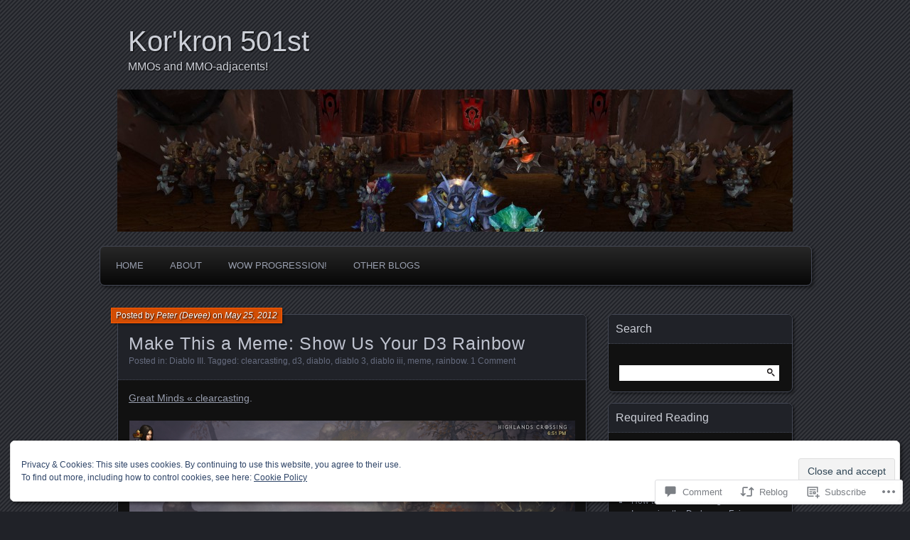

--- FILE ---
content_type: text/html; charset=UTF-8
request_url: https://korkron501st.com/2012/05/25/make-this-a-meme-show-us-your-d3-rainbow/
body_size: 36298
content:
<!DOCTYPE html>
<!--[if IE 7]>
<html id="ie7" lang="en">
<![endif]-->
<!--[if IE 8]>
<html id="ie8" lang="en">
<![endif]-->
<!--[if !(IE 7) & !(IE 8)]><!-->
<html lang="en">
<!--<![endif]-->
<head>
	<meta charset="UTF-8" />
	<title>Make This a Meme: Show Us Your D3 Rainbow | Kor&#039;kron 501st</title>
	<link rel="profile" href="http://gmpg.org/xfn/11" />
	<link rel="pingback" href="https://korkron501st.com/xmlrpc.php" />
	<!--[if lt IE 9]>
	<script src="https://s0.wp.com/wp-content/themes/pub/parament/js/html5.js?m=1316120706i" type="text/javascript"></script>
	<![endif]-->
	<meta name='robots' content='max-image-preview:large' />

<!-- Async WordPress.com Remote Login -->
<script id="wpcom_remote_login_js">
var wpcom_remote_login_extra_auth = '';
function wpcom_remote_login_remove_dom_node_id( element_id ) {
	var dom_node = document.getElementById( element_id );
	if ( dom_node ) { dom_node.parentNode.removeChild( dom_node ); }
}
function wpcom_remote_login_remove_dom_node_classes( class_name ) {
	var dom_nodes = document.querySelectorAll( '.' + class_name );
	for ( var i = 0; i < dom_nodes.length; i++ ) {
		dom_nodes[ i ].parentNode.removeChild( dom_nodes[ i ] );
	}
}
function wpcom_remote_login_final_cleanup() {
	wpcom_remote_login_remove_dom_node_classes( "wpcom_remote_login_msg" );
	wpcom_remote_login_remove_dom_node_id( "wpcom_remote_login_key" );
	wpcom_remote_login_remove_dom_node_id( "wpcom_remote_login_validate" );
	wpcom_remote_login_remove_dom_node_id( "wpcom_remote_login_js" );
	wpcom_remote_login_remove_dom_node_id( "wpcom_request_access_iframe" );
	wpcom_remote_login_remove_dom_node_id( "wpcom_request_access_styles" );
}

// Watch for messages back from the remote login
window.addEventListener( "message", function( e ) {
	if ( e.origin === "https://r-login.wordpress.com" ) {
		var data = {};
		try {
			data = JSON.parse( e.data );
		} catch( e ) {
			wpcom_remote_login_final_cleanup();
			return;
		}

		if ( data.msg === 'LOGIN' ) {
			// Clean up the login check iframe
			wpcom_remote_login_remove_dom_node_id( "wpcom_remote_login_key" );

			var id_regex = new RegExp( /^[0-9]+$/ );
			var token_regex = new RegExp( /^.*|.*|.*$/ );
			if (
				token_regex.test( data.token )
				&& id_regex.test( data.wpcomid )
			) {
				// We have everything we need to ask for a login
				var script = document.createElement( "script" );
				script.setAttribute( "id", "wpcom_remote_login_validate" );
				script.src = '/remote-login.php?wpcom_remote_login=validate'
					+ '&wpcomid=' + data.wpcomid
					+ '&token=' + encodeURIComponent( data.token )
					+ '&host=' + window.location.protocol
					+ '//' + window.location.hostname
					+ '&postid=672'
					+ '&is_singular=1';
				document.body.appendChild( script );
			}

			return;
		}

		// Safari ITP, not logged in, so redirect
		if ( data.msg === 'LOGIN-REDIRECT' ) {
			window.location = 'https://wordpress.com/log-in?redirect_to=' + window.location.href;
			return;
		}

		// Safari ITP, storage access failed, remove the request
		if ( data.msg === 'LOGIN-REMOVE' ) {
			var css_zap = 'html { -webkit-transition: margin-top 1s; transition: margin-top 1s; } /* 9001 */ html { margin-top: 0 !important; } * html body { margin-top: 0 !important; } @media screen and ( max-width: 782px ) { html { margin-top: 0 !important; } * html body { margin-top: 0 !important; } }';
			var style_zap = document.createElement( 'style' );
			style_zap.type = 'text/css';
			style_zap.appendChild( document.createTextNode( css_zap ) );
			document.body.appendChild( style_zap );

			var e = document.getElementById( 'wpcom_request_access_iframe' );
			e.parentNode.removeChild( e );

			document.cookie = 'wordpress_com_login_access=denied; path=/; max-age=31536000';

			return;
		}

		// Safari ITP
		if ( data.msg === 'REQUEST_ACCESS' ) {
			console.log( 'request access: safari' );

			// Check ITP iframe enable/disable knob
			if ( wpcom_remote_login_extra_auth !== 'safari_itp_iframe' ) {
				return;
			}

			// If we are in a "private window" there is no ITP.
			var private_window = false;
			try {
				var opendb = window.openDatabase( null, null, null, null );
			} catch( e ) {
				private_window = true;
			}

			if ( private_window ) {
				console.log( 'private window' );
				return;
			}

			var iframe = document.createElement( 'iframe' );
			iframe.id = 'wpcom_request_access_iframe';
			iframe.setAttribute( 'scrolling', 'no' );
			iframe.setAttribute( 'sandbox', 'allow-storage-access-by-user-activation allow-scripts allow-same-origin allow-top-navigation-by-user-activation' );
			iframe.src = 'https://r-login.wordpress.com/remote-login.php?wpcom_remote_login=request_access&origin=' + encodeURIComponent( data.origin ) + '&wpcomid=' + encodeURIComponent( data.wpcomid );

			var css = 'html { -webkit-transition: margin-top 1s; transition: margin-top 1s; } /* 9001 */ html { margin-top: 46px !important; } * html body { margin-top: 46px !important; } @media screen and ( max-width: 660px ) { html { margin-top: 71px !important; } * html body { margin-top: 71px !important; } #wpcom_request_access_iframe { display: block; height: 71px !important; } } #wpcom_request_access_iframe { border: 0px; height: 46px; position: fixed; top: 0; left: 0; width: 100%; min-width: 100%; z-index: 99999; background: #23282d; } ';

			var style = document.createElement( 'style' );
			style.type = 'text/css';
			style.id = 'wpcom_request_access_styles';
			style.appendChild( document.createTextNode( css ) );
			document.body.appendChild( style );

			document.body.appendChild( iframe );
		}

		if ( data.msg === 'DONE' ) {
			wpcom_remote_login_final_cleanup();
		}
	}
}, false );

// Inject the remote login iframe after the page has had a chance to load
// more critical resources
window.addEventListener( "DOMContentLoaded", function( e ) {
	var iframe = document.createElement( "iframe" );
	iframe.style.display = "none";
	iframe.setAttribute( "scrolling", "no" );
	iframe.setAttribute( "id", "wpcom_remote_login_key" );
	iframe.src = "https://r-login.wordpress.com/remote-login.php"
		+ "?wpcom_remote_login=key"
		+ "&origin=aHR0cHM6Ly9rb3Jrcm9uNTAxc3QuY29t"
		+ "&wpcomid=27856247"
		+ "&time=" + Math.floor( Date.now() / 1000 );
	document.body.appendChild( iframe );
}, false );
</script>
<link rel='dns-prefetch' href='//s0.wp.com' />
<link rel='dns-prefetch' href='//widgets.wp.com' />
<link rel="alternate" type="application/rss+xml" title="Kor&#039;kron 501st &raquo; Feed" href="https://korkron501st.com/feed/" />
<link rel="alternate" type="application/rss+xml" title="Kor&#039;kron 501st &raquo; Comments Feed" href="https://korkron501st.com/comments/feed/" />
<link rel="alternate" type="application/rss+xml" title="Kor&#039;kron 501st &raquo; Make This a Meme: Show Us Your D3&nbsp;Rainbow Comments Feed" href="https://korkron501st.com/2012/05/25/make-this-a-meme-show-us-your-d3-rainbow/feed/" />
	<script type="text/javascript">
		/* <![CDATA[ */
		function addLoadEvent(func) {
			var oldonload = window.onload;
			if (typeof window.onload != 'function') {
				window.onload = func;
			} else {
				window.onload = function () {
					oldonload();
					func();
				}
			}
		}
		/* ]]> */
	</script>
	<link crossorigin='anonymous' rel='stylesheet' id='all-css-0-1' href='/_static/??/wp-content/mu-plugins/widgets/eu-cookie-law/templates/style.css,/wp-content/mu-plugins/likes/jetpack-likes.css?m=1743883414j&cssminify=yes' type='text/css' media='all' />
<style id='wp-emoji-styles-inline-css'>

	img.wp-smiley, img.emoji {
		display: inline !important;
		border: none !important;
		box-shadow: none !important;
		height: 1em !important;
		width: 1em !important;
		margin: 0 0.07em !important;
		vertical-align: -0.1em !important;
		background: none !important;
		padding: 0 !important;
	}
/*# sourceURL=wp-emoji-styles-inline-css */
</style>
<link crossorigin='anonymous' rel='stylesheet' id='all-css-2-1' href='/wp-content/plugins/gutenberg-core/v22.2.0/build/styles/block-library/style.css?m=1764855221i&cssminify=yes' type='text/css' media='all' />
<style id='wp-block-library-inline-css'>
.has-text-align-justify {
	text-align:justify;
}
.has-text-align-justify{text-align:justify;}

/*# sourceURL=wp-block-library-inline-css */
</style><style id='global-styles-inline-css'>
:root{--wp--preset--aspect-ratio--square: 1;--wp--preset--aspect-ratio--4-3: 4/3;--wp--preset--aspect-ratio--3-4: 3/4;--wp--preset--aspect-ratio--3-2: 3/2;--wp--preset--aspect-ratio--2-3: 2/3;--wp--preset--aspect-ratio--16-9: 16/9;--wp--preset--aspect-ratio--9-16: 9/16;--wp--preset--color--black: #000000;--wp--preset--color--cyan-bluish-gray: #abb8c3;--wp--preset--color--white: #ffffff;--wp--preset--color--pale-pink: #f78da7;--wp--preset--color--vivid-red: #cf2e2e;--wp--preset--color--luminous-vivid-orange: #ff6900;--wp--preset--color--luminous-vivid-amber: #fcb900;--wp--preset--color--light-green-cyan: #7bdcb5;--wp--preset--color--vivid-green-cyan: #00d084;--wp--preset--color--pale-cyan-blue: #8ed1fc;--wp--preset--color--vivid-cyan-blue: #0693e3;--wp--preset--color--vivid-purple: #9b51e0;--wp--preset--gradient--vivid-cyan-blue-to-vivid-purple: linear-gradient(135deg,rgb(6,147,227) 0%,rgb(155,81,224) 100%);--wp--preset--gradient--light-green-cyan-to-vivid-green-cyan: linear-gradient(135deg,rgb(122,220,180) 0%,rgb(0,208,130) 100%);--wp--preset--gradient--luminous-vivid-amber-to-luminous-vivid-orange: linear-gradient(135deg,rgb(252,185,0) 0%,rgb(255,105,0) 100%);--wp--preset--gradient--luminous-vivid-orange-to-vivid-red: linear-gradient(135deg,rgb(255,105,0) 0%,rgb(207,46,46) 100%);--wp--preset--gradient--very-light-gray-to-cyan-bluish-gray: linear-gradient(135deg,rgb(238,238,238) 0%,rgb(169,184,195) 100%);--wp--preset--gradient--cool-to-warm-spectrum: linear-gradient(135deg,rgb(74,234,220) 0%,rgb(151,120,209) 20%,rgb(207,42,186) 40%,rgb(238,44,130) 60%,rgb(251,105,98) 80%,rgb(254,248,76) 100%);--wp--preset--gradient--blush-light-purple: linear-gradient(135deg,rgb(255,206,236) 0%,rgb(152,150,240) 100%);--wp--preset--gradient--blush-bordeaux: linear-gradient(135deg,rgb(254,205,165) 0%,rgb(254,45,45) 50%,rgb(107,0,62) 100%);--wp--preset--gradient--luminous-dusk: linear-gradient(135deg,rgb(255,203,112) 0%,rgb(199,81,192) 50%,rgb(65,88,208) 100%);--wp--preset--gradient--pale-ocean: linear-gradient(135deg,rgb(255,245,203) 0%,rgb(182,227,212) 50%,rgb(51,167,181) 100%);--wp--preset--gradient--electric-grass: linear-gradient(135deg,rgb(202,248,128) 0%,rgb(113,206,126) 100%);--wp--preset--gradient--midnight: linear-gradient(135deg,rgb(2,3,129) 0%,rgb(40,116,252) 100%);--wp--preset--font-size--small: 13px;--wp--preset--font-size--medium: 20px;--wp--preset--font-size--large: 36px;--wp--preset--font-size--x-large: 42px;--wp--preset--font-family--albert-sans: 'Albert Sans', sans-serif;--wp--preset--font-family--alegreya: Alegreya, serif;--wp--preset--font-family--arvo: Arvo, serif;--wp--preset--font-family--bodoni-moda: 'Bodoni Moda', serif;--wp--preset--font-family--bricolage-grotesque: 'Bricolage Grotesque', sans-serif;--wp--preset--font-family--cabin: Cabin, sans-serif;--wp--preset--font-family--chivo: Chivo, sans-serif;--wp--preset--font-family--commissioner: Commissioner, sans-serif;--wp--preset--font-family--cormorant: Cormorant, serif;--wp--preset--font-family--courier-prime: 'Courier Prime', monospace;--wp--preset--font-family--crimson-pro: 'Crimson Pro', serif;--wp--preset--font-family--dm-mono: 'DM Mono', monospace;--wp--preset--font-family--dm-sans: 'DM Sans', sans-serif;--wp--preset--font-family--dm-serif-display: 'DM Serif Display', serif;--wp--preset--font-family--domine: Domine, serif;--wp--preset--font-family--eb-garamond: 'EB Garamond', serif;--wp--preset--font-family--epilogue: Epilogue, sans-serif;--wp--preset--font-family--fahkwang: Fahkwang, sans-serif;--wp--preset--font-family--figtree: Figtree, sans-serif;--wp--preset--font-family--fira-sans: 'Fira Sans', sans-serif;--wp--preset--font-family--fjalla-one: 'Fjalla One', sans-serif;--wp--preset--font-family--fraunces: Fraunces, serif;--wp--preset--font-family--gabarito: Gabarito, system-ui;--wp--preset--font-family--ibm-plex-mono: 'IBM Plex Mono', monospace;--wp--preset--font-family--ibm-plex-sans: 'IBM Plex Sans', sans-serif;--wp--preset--font-family--ibarra-real-nova: 'Ibarra Real Nova', serif;--wp--preset--font-family--instrument-serif: 'Instrument Serif', serif;--wp--preset--font-family--inter: Inter, sans-serif;--wp--preset--font-family--josefin-sans: 'Josefin Sans', sans-serif;--wp--preset--font-family--jost: Jost, sans-serif;--wp--preset--font-family--libre-baskerville: 'Libre Baskerville', serif;--wp--preset--font-family--libre-franklin: 'Libre Franklin', sans-serif;--wp--preset--font-family--literata: Literata, serif;--wp--preset--font-family--lora: Lora, serif;--wp--preset--font-family--merriweather: Merriweather, serif;--wp--preset--font-family--montserrat: Montserrat, sans-serif;--wp--preset--font-family--newsreader: Newsreader, serif;--wp--preset--font-family--noto-sans-mono: 'Noto Sans Mono', sans-serif;--wp--preset--font-family--nunito: Nunito, sans-serif;--wp--preset--font-family--open-sans: 'Open Sans', sans-serif;--wp--preset--font-family--overpass: Overpass, sans-serif;--wp--preset--font-family--pt-serif: 'PT Serif', serif;--wp--preset--font-family--petrona: Petrona, serif;--wp--preset--font-family--piazzolla: Piazzolla, serif;--wp--preset--font-family--playfair-display: 'Playfair Display', serif;--wp--preset--font-family--plus-jakarta-sans: 'Plus Jakarta Sans', sans-serif;--wp--preset--font-family--poppins: Poppins, sans-serif;--wp--preset--font-family--raleway: Raleway, sans-serif;--wp--preset--font-family--roboto: Roboto, sans-serif;--wp--preset--font-family--roboto-slab: 'Roboto Slab', serif;--wp--preset--font-family--rubik: Rubik, sans-serif;--wp--preset--font-family--rufina: Rufina, serif;--wp--preset--font-family--sora: Sora, sans-serif;--wp--preset--font-family--source-sans-3: 'Source Sans 3', sans-serif;--wp--preset--font-family--source-serif-4: 'Source Serif 4', serif;--wp--preset--font-family--space-mono: 'Space Mono', monospace;--wp--preset--font-family--syne: Syne, sans-serif;--wp--preset--font-family--texturina: Texturina, serif;--wp--preset--font-family--urbanist: Urbanist, sans-serif;--wp--preset--font-family--work-sans: 'Work Sans', sans-serif;--wp--preset--spacing--20: 0.44rem;--wp--preset--spacing--30: 0.67rem;--wp--preset--spacing--40: 1rem;--wp--preset--spacing--50: 1.5rem;--wp--preset--spacing--60: 2.25rem;--wp--preset--spacing--70: 3.38rem;--wp--preset--spacing--80: 5.06rem;--wp--preset--shadow--natural: 6px 6px 9px rgba(0, 0, 0, 0.2);--wp--preset--shadow--deep: 12px 12px 50px rgba(0, 0, 0, 0.4);--wp--preset--shadow--sharp: 6px 6px 0px rgba(0, 0, 0, 0.2);--wp--preset--shadow--outlined: 6px 6px 0px -3px rgb(255, 255, 255), 6px 6px rgb(0, 0, 0);--wp--preset--shadow--crisp: 6px 6px 0px rgb(0, 0, 0);}:where(.is-layout-flex){gap: 0.5em;}:where(.is-layout-grid){gap: 0.5em;}body .is-layout-flex{display: flex;}.is-layout-flex{flex-wrap: wrap;align-items: center;}.is-layout-flex > :is(*, div){margin: 0;}body .is-layout-grid{display: grid;}.is-layout-grid > :is(*, div){margin: 0;}:where(.wp-block-columns.is-layout-flex){gap: 2em;}:where(.wp-block-columns.is-layout-grid){gap: 2em;}:where(.wp-block-post-template.is-layout-flex){gap: 1.25em;}:where(.wp-block-post-template.is-layout-grid){gap: 1.25em;}.has-black-color{color: var(--wp--preset--color--black) !important;}.has-cyan-bluish-gray-color{color: var(--wp--preset--color--cyan-bluish-gray) !important;}.has-white-color{color: var(--wp--preset--color--white) !important;}.has-pale-pink-color{color: var(--wp--preset--color--pale-pink) !important;}.has-vivid-red-color{color: var(--wp--preset--color--vivid-red) !important;}.has-luminous-vivid-orange-color{color: var(--wp--preset--color--luminous-vivid-orange) !important;}.has-luminous-vivid-amber-color{color: var(--wp--preset--color--luminous-vivid-amber) !important;}.has-light-green-cyan-color{color: var(--wp--preset--color--light-green-cyan) !important;}.has-vivid-green-cyan-color{color: var(--wp--preset--color--vivid-green-cyan) !important;}.has-pale-cyan-blue-color{color: var(--wp--preset--color--pale-cyan-blue) !important;}.has-vivid-cyan-blue-color{color: var(--wp--preset--color--vivid-cyan-blue) !important;}.has-vivid-purple-color{color: var(--wp--preset--color--vivid-purple) !important;}.has-black-background-color{background-color: var(--wp--preset--color--black) !important;}.has-cyan-bluish-gray-background-color{background-color: var(--wp--preset--color--cyan-bluish-gray) !important;}.has-white-background-color{background-color: var(--wp--preset--color--white) !important;}.has-pale-pink-background-color{background-color: var(--wp--preset--color--pale-pink) !important;}.has-vivid-red-background-color{background-color: var(--wp--preset--color--vivid-red) !important;}.has-luminous-vivid-orange-background-color{background-color: var(--wp--preset--color--luminous-vivid-orange) !important;}.has-luminous-vivid-amber-background-color{background-color: var(--wp--preset--color--luminous-vivid-amber) !important;}.has-light-green-cyan-background-color{background-color: var(--wp--preset--color--light-green-cyan) !important;}.has-vivid-green-cyan-background-color{background-color: var(--wp--preset--color--vivid-green-cyan) !important;}.has-pale-cyan-blue-background-color{background-color: var(--wp--preset--color--pale-cyan-blue) !important;}.has-vivid-cyan-blue-background-color{background-color: var(--wp--preset--color--vivid-cyan-blue) !important;}.has-vivid-purple-background-color{background-color: var(--wp--preset--color--vivid-purple) !important;}.has-black-border-color{border-color: var(--wp--preset--color--black) !important;}.has-cyan-bluish-gray-border-color{border-color: var(--wp--preset--color--cyan-bluish-gray) !important;}.has-white-border-color{border-color: var(--wp--preset--color--white) !important;}.has-pale-pink-border-color{border-color: var(--wp--preset--color--pale-pink) !important;}.has-vivid-red-border-color{border-color: var(--wp--preset--color--vivid-red) !important;}.has-luminous-vivid-orange-border-color{border-color: var(--wp--preset--color--luminous-vivid-orange) !important;}.has-luminous-vivid-amber-border-color{border-color: var(--wp--preset--color--luminous-vivid-amber) !important;}.has-light-green-cyan-border-color{border-color: var(--wp--preset--color--light-green-cyan) !important;}.has-vivid-green-cyan-border-color{border-color: var(--wp--preset--color--vivid-green-cyan) !important;}.has-pale-cyan-blue-border-color{border-color: var(--wp--preset--color--pale-cyan-blue) !important;}.has-vivid-cyan-blue-border-color{border-color: var(--wp--preset--color--vivid-cyan-blue) !important;}.has-vivid-purple-border-color{border-color: var(--wp--preset--color--vivid-purple) !important;}.has-vivid-cyan-blue-to-vivid-purple-gradient-background{background: var(--wp--preset--gradient--vivid-cyan-blue-to-vivid-purple) !important;}.has-light-green-cyan-to-vivid-green-cyan-gradient-background{background: var(--wp--preset--gradient--light-green-cyan-to-vivid-green-cyan) !important;}.has-luminous-vivid-amber-to-luminous-vivid-orange-gradient-background{background: var(--wp--preset--gradient--luminous-vivid-amber-to-luminous-vivid-orange) !important;}.has-luminous-vivid-orange-to-vivid-red-gradient-background{background: var(--wp--preset--gradient--luminous-vivid-orange-to-vivid-red) !important;}.has-very-light-gray-to-cyan-bluish-gray-gradient-background{background: var(--wp--preset--gradient--very-light-gray-to-cyan-bluish-gray) !important;}.has-cool-to-warm-spectrum-gradient-background{background: var(--wp--preset--gradient--cool-to-warm-spectrum) !important;}.has-blush-light-purple-gradient-background{background: var(--wp--preset--gradient--blush-light-purple) !important;}.has-blush-bordeaux-gradient-background{background: var(--wp--preset--gradient--blush-bordeaux) !important;}.has-luminous-dusk-gradient-background{background: var(--wp--preset--gradient--luminous-dusk) !important;}.has-pale-ocean-gradient-background{background: var(--wp--preset--gradient--pale-ocean) !important;}.has-electric-grass-gradient-background{background: var(--wp--preset--gradient--electric-grass) !important;}.has-midnight-gradient-background{background: var(--wp--preset--gradient--midnight) !important;}.has-small-font-size{font-size: var(--wp--preset--font-size--small) !important;}.has-medium-font-size{font-size: var(--wp--preset--font-size--medium) !important;}.has-large-font-size{font-size: var(--wp--preset--font-size--large) !important;}.has-x-large-font-size{font-size: var(--wp--preset--font-size--x-large) !important;}.has-albert-sans-font-family{font-family: var(--wp--preset--font-family--albert-sans) !important;}.has-alegreya-font-family{font-family: var(--wp--preset--font-family--alegreya) !important;}.has-arvo-font-family{font-family: var(--wp--preset--font-family--arvo) !important;}.has-bodoni-moda-font-family{font-family: var(--wp--preset--font-family--bodoni-moda) !important;}.has-bricolage-grotesque-font-family{font-family: var(--wp--preset--font-family--bricolage-grotesque) !important;}.has-cabin-font-family{font-family: var(--wp--preset--font-family--cabin) !important;}.has-chivo-font-family{font-family: var(--wp--preset--font-family--chivo) !important;}.has-commissioner-font-family{font-family: var(--wp--preset--font-family--commissioner) !important;}.has-cormorant-font-family{font-family: var(--wp--preset--font-family--cormorant) !important;}.has-courier-prime-font-family{font-family: var(--wp--preset--font-family--courier-prime) !important;}.has-crimson-pro-font-family{font-family: var(--wp--preset--font-family--crimson-pro) !important;}.has-dm-mono-font-family{font-family: var(--wp--preset--font-family--dm-mono) !important;}.has-dm-sans-font-family{font-family: var(--wp--preset--font-family--dm-sans) !important;}.has-dm-serif-display-font-family{font-family: var(--wp--preset--font-family--dm-serif-display) !important;}.has-domine-font-family{font-family: var(--wp--preset--font-family--domine) !important;}.has-eb-garamond-font-family{font-family: var(--wp--preset--font-family--eb-garamond) !important;}.has-epilogue-font-family{font-family: var(--wp--preset--font-family--epilogue) !important;}.has-fahkwang-font-family{font-family: var(--wp--preset--font-family--fahkwang) !important;}.has-figtree-font-family{font-family: var(--wp--preset--font-family--figtree) !important;}.has-fira-sans-font-family{font-family: var(--wp--preset--font-family--fira-sans) !important;}.has-fjalla-one-font-family{font-family: var(--wp--preset--font-family--fjalla-one) !important;}.has-fraunces-font-family{font-family: var(--wp--preset--font-family--fraunces) !important;}.has-gabarito-font-family{font-family: var(--wp--preset--font-family--gabarito) !important;}.has-ibm-plex-mono-font-family{font-family: var(--wp--preset--font-family--ibm-plex-mono) !important;}.has-ibm-plex-sans-font-family{font-family: var(--wp--preset--font-family--ibm-plex-sans) !important;}.has-ibarra-real-nova-font-family{font-family: var(--wp--preset--font-family--ibarra-real-nova) !important;}.has-instrument-serif-font-family{font-family: var(--wp--preset--font-family--instrument-serif) !important;}.has-inter-font-family{font-family: var(--wp--preset--font-family--inter) !important;}.has-josefin-sans-font-family{font-family: var(--wp--preset--font-family--josefin-sans) !important;}.has-jost-font-family{font-family: var(--wp--preset--font-family--jost) !important;}.has-libre-baskerville-font-family{font-family: var(--wp--preset--font-family--libre-baskerville) !important;}.has-libre-franklin-font-family{font-family: var(--wp--preset--font-family--libre-franklin) !important;}.has-literata-font-family{font-family: var(--wp--preset--font-family--literata) !important;}.has-lora-font-family{font-family: var(--wp--preset--font-family--lora) !important;}.has-merriweather-font-family{font-family: var(--wp--preset--font-family--merriweather) !important;}.has-montserrat-font-family{font-family: var(--wp--preset--font-family--montserrat) !important;}.has-newsreader-font-family{font-family: var(--wp--preset--font-family--newsreader) !important;}.has-noto-sans-mono-font-family{font-family: var(--wp--preset--font-family--noto-sans-mono) !important;}.has-nunito-font-family{font-family: var(--wp--preset--font-family--nunito) !important;}.has-open-sans-font-family{font-family: var(--wp--preset--font-family--open-sans) !important;}.has-overpass-font-family{font-family: var(--wp--preset--font-family--overpass) !important;}.has-pt-serif-font-family{font-family: var(--wp--preset--font-family--pt-serif) !important;}.has-petrona-font-family{font-family: var(--wp--preset--font-family--petrona) !important;}.has-piazzolla-font-family{font-family: var(--wp--preset--font-family--piazzolla) !important;}.has-playfair-display-font-family{font-family: var(--wp--preset--font-family--playfair-display) !important;}.has-plus-jakarta-sans-font-family{font-family: var(--wp--preset--font-family--plus-jakarta-sans) !important;}.has-poppins-font-family{font-family: var(--wp--preset--font-family--poppins) !important;}.has-raleway-font-family{font-family: var(--wp--preset--font-family--raleway) !important;}.has-roboto-font-family{font-family: var(--wp--preset--font-family--roboto) !important;}.has-roboto-slab-font-family{font-family: var(--wp--preset--font-family--roboto-slab) !important;}.has-rubik-font-family{font-family: var(--wp--preset--font-family--rubik) !important;}.has-rufina-font-family{font-family: var(--wp--preset--font-family--rufina) !important;}.has-sora-font-family{font-family: var(--wp--preset--font-family--sora) !important;}.has-source-sans-3-font-family{font-family: var(--wp--preset--font-family--source-sans-3) !important;}.has-source-serif-4-font-family{font-family: var(--wp--preset--font-family--source-serif-4) !important;}.has-space-mono-font-family{font-family: var(--wp--preset--font-family--space-mono) !important;}.has-syne-font-family{font-family: var(--wp--preset--font-family--syne) !important;}.has-texturina-font-family{font-family: var(--wp--preset--font-family--texturina) !important;}.has-urbanist-font-family{font-family: var(--wp--preset--font-family--urbanist) !important;}.has-work-sans-font-family{font-family: var(--wp--preset--font-family--work-sans) !important;}
/*# sourceURL=global-styles-inline-css */
</style>

<style id='classic-theme-styles-inline-css'>
/*! This file is auto-generated */
.wp-block-button__link{color:#fff;background-color:#32373c;border-radius:9999px;box-shadow:none;text-decoration:none;padding:calc(.667em + 2px) calc(1.333em + 2px);font-size:1.125em}.wp-block-file__button{background:#32373c;color:#fff;text-decoration:none}
/*# sourceURL=/wp-includes/css/classic-themes.min.css */
</style>
<link crossorigin='anonymous' rel='stylesheet' id='all-css-4-1' href='/_static/??-eJx9jksOwjAMRC9EcCsEFQvEUVA+FqTUSRQ77fVxVbEBxMaSZ+bZA0sxPifBJEDNlKndY2LwuaLqVKyAJghDtDghaWzvmXfwG1uKMsa5UpHZ6KTYyMhDQf7HjSjF+qdRaTuxGcAtvb3bjCnkCrZJJisS/RcFXD24FqcAM1ann1VcK/Pnvna50qUfTl3XH8+HYXwBNR1jhQ==&cssminify=yes' type='text/css' media='all' />
<link rel='stylesheet' id='verbum-gutenberg-css-css' href='https://widgets.wp.com/verbum-block-editor/block-editor.css?ver=1738686361' media='all' />
<link crossorigin='anonymous' rel='stylesheet' id='all-css-6-1' href='/_static/??-eJx9i0EOgzAMBD9EsFAQbQ8VbwmRSVM5cRQ7Qv194QYXbjurGdiK8ZwVs4J+MKFAaQsUV106PtEfYe9FOjiZqZlCLcQsUHEhDvsMsFsnvIsCsiH2TiPnC5iVXKxHOqf38BiH6WWtfX7/yaI9mw==&cssminify=yes' type='text/css' media='all' />
<link crossorigin='anonymous' rel='stylesheet' id='print-css-7-1' href='/wp-content/mu-plugins/global-print/global-print.css?m=1465851035i&cssminify=yes' type='text/css' media='print' />
<style id='jetpack-global-styles-frontend-style-inline-css'>
:root { --font-headings: unset; --font-base: unset; --font-headings-default: -apple-system,BlinkMacSystemFont,"Segoe UI",Roboto,Oxygen-Sans,Ubuntu,Cantarell,"Helvetica Neue",sans-serif; --font-base-default: -apple-system,BlinkMacSystemFont,"Segoe UI",Roboto,Oxygen-Sans,Ubuntu,Cantarell,"Helvetica Neue",sans-serif;}
/*# sourceURL=jetpack-global-styles-frontend-style-inline-css */
</style>
<link crossorigin='anonymous' rel='stylesheet' id='all-css-10-1' href='/_static/??-eJyNjcsKAjEMRX/IGtQZBxfip0hMS9sxTYppGfx7H7gRN+7ugcs5sFRHKi1Ig9Jd5R6zGMyhVaTrh8G6QFHfORhYwlvw6P39PbPENZmt4G/ROQuBKWVkxxrVvuBH1lIoz2waILJekF+HUzlupnG3nQ77YZwfuRJIaQ==&cssminify=yes' type='text/css' media='all' />
<script type="text/javascript" id="wpcom-actionbar-placeholder-js-extra">
/* <![CDATA[ */
var actionbardata = {"siteID":"27856247","postID":"672","siteURL":"https://korkron501st.com","xhrURL":"https://korkron501st.com/wp-admin/admin-ajax.php","nonce":"a1fa0fa1af","isLoggedIn":"","statusMessage":"","subsEmailDefault":"instantly","proxyScriptUrl":"https://s0.wp.com/wp-content/js/wpcom-proxy-request.js?m=1513050504i&amp;ver=20211021","shortlink":"https://wp.me/p1SSGj-aQ","i18n":{"followedText":"New posts from this site will now appear in your \u003Ca href=\"https://wordpress.com/reader\"\u003EReader\u003C/a\u003E","foldBar":"Collapse this bar","unfoldBar":"Expand this bar","shortLinkCopied":"Shortlink copied to clipboard."}};
//# sourceURL=wpcom-actionbar-placeholder-js-extra
/* ]]> */
</script>
<script type="text/javascript" id="jetpack-mu-wpcom-settings-js-before">
/* <![CDATA[ */
var JETPACK_MU_WPCOM_SETTINGS = {"assetsUrl":"https://s0.wp.com/wp-content/mu-plugins/jetpack-mu-wpcom-plugin/sun/jetpack_vendor/automattic/jetpack-mu-wpcom/src/build/"};
//# sourceURL=jetpack-mu-wpcom-settings-js-before
/* ]]> */
</script>
<script crossorigin='anonymous' type='text/javascript'  src='/_static/??/wp-content/js/rlt-proxy.js,/wp-content/blog-plugins/wordads-classes/js/cmp/v2/cmp-non-gdpr.js?m=1720530689j'></script>
<script type="text/javascript" id="rlt-proxy-js-after">
/* <![CDATA[ */
	rltInitialize( {"token":null,"iframeOrigins":["https:\/\/widgets.wp.com"]} );
//# sourceURL=rlt-proxy-js-after
/* ]]> */
</script>
<link rel="EditURI" type="application/rsd+xml" title="RSD" href="https://wowlof.wordpress.com/xmlrpc.php?rsd" />
<meta name="generator" content="WordPress.com" />
<link rel="canonical" href="https://korkron501st.com/2012/05/25/make-this-a-meme-show-us-your-d3-rainbow/" />
<link rel='shortlink' href='https://wp.me/p1SSGj-aQ' />
<link rel="alternate" type="application/json+oembed" href="https://public-api.wordpress.com/oembed/?format=json&amp;url=https%3A%2F%2Fkorkron501st.com%2F2012%2F05%2F25%2Fmake-this-a-meme-show-us-your-d3-rainbow%2F&amp;for=wpcom-auto-discovery" /><link rel="alternate" type="application/xml+oembed" href="https://public-api.wordpress.com/oembed/?format=xml&amp;url=https%3A%2F%2Fkorkron501st.com%2F2012%2F05%2F25%2Fmake-this-a-meme-show-us-your-d3-rainbow%2F&amp;for=wpcom-auto-discovery" />
<!-- Jetpack Open Graph Tags -->
<meta property="og:type" content="article" />
<meta property="og:title" content="Make This a Meme: Show Us Your D3 Rainbow" />
<meta property="og:url" content="https://korkron501st.com/2012/05/25/make-this-a-meme-show-us-your-d3-rainbow/" />
<meta property="og:description" content="Great Minds « clearcasting. Well, because you asked so nicely, Arioch." />
<meta property="article:published_time" content="2012-05-25T15:00:12+00:00" />
<meta property="article:modified_time" content="2012-05-24T05:47:34+00:00" />
<meta property="og:site_name" content="Kor&#039;kron 501st" />
<meta property="og:image" content="https://korkron501st.com/wp-content/uploads/2012/05/screenshot001.jpg" />
<meta property="og:image:secure_url" content="https://korkron501st.com/wp-content/uploads/2012/05/screenshot001.jpg" />
<meta property="og:image:width" content="627" />
<meta property="og:image:height" content="501" />
<meta property="og:image:alt" content="" />
<meta property="og:locale" content="en_US" />
<meta property="article:publisher" content="https://www.facebook.com/WordPresscom" />
<meta name="twitter:creator" content="@TheUser" />
<meta name="twitter:site" content="@TheUser" />
<meta name="twitter:text:title" content="Make This a Meme: Show Us Your D3&nbsp;Rainbow" />
<meta name="twitter:image" content="https://korkron501st.com/wp-content/uploads/2012/05/screenshot001.jpg?w=640" />
<meta name="twitter:card" content="summary_large_image" />

<!-- End Jetpack Open Graph Tags -->
<link rel="shortcut icon" type="image/x-icon" href="https://s0.wp.com/i/favicon.ico?m=1713425267i" sizes="16x16 24x24 32x32 48x48" />
<link rel="icon" type="image/x-icon" href="https://s0.wp.com/i/favicon.ico?m=1713425267i" sizes="16x16 24x24 32x32 48x48" />
<link rel="apple-touch-icon" href="https://s0.wp.com/i/webclip.png?m=1713868326i" />
<link rel='openid.server' href='https://korkron501st.com/?openidserver=1' />
<link rel='openid.delegate' href='https://korkron501st.com/' />
<link rel="search" type="application/opensearchdescription+xml" href="https://korkron501st.com/osd.xml" title="Kor&#039;kron 501st" />
<link rel="search" type="application/opensearchdescription+xml" href="https://s1.wp.com/opensearch.xml" title="WordPress.com" />
		<style type="text/css">
			.recentcomments a {
				display: inline !important;
				padding: 0 !important;
				margin: 0 !important;
			}

			table.recentcommentsavatartop img.avatar, table.recentcommentsavatarend img.avatar {
				border: 0px;
				margin: 0;
			}

			table.recentcommentsavatartop a, table.recentcommentsavatarend a {
				border: 0px !important;
				background-color: transparent !important;
			}

			td.recentcommentsavatarend, td.recentcommentsavatartop {
				padding: 0px 0px 1px 0px;
				margin: 0px;
			}

			td.recentcommentstextend {
				border: none !important;
				padding: 0px 0px 2px 10px;
			}

			.rtl td.recentcommentstextend {
				padding: 0px 10px 2px 0px;
			}

			td.recentcommentstexttop {
				border: none;
				padding: 0px 0px 0px 10px;
			}

			.rtl td.recentcommentstexttop {
				padding: 0px 10px 0px 0px;
			}
		</style>
		<meta name="description" content="Great Minds « clearcasting. Well, because you asked so nicely, Arioch." />
		<script type="text/javascript">

			window.doNotSellCallback = function() {

				var linkElements = [
					'a[href="https://wordpress.com/?ref=footer_blog"]',
					'a[href="https://wordpress.com/?ref=footer_website"]',
					'a[href="https://wordpress.com/?ref=vertical_footer"]',
					'a[href^="https://wordpress.com/?ref=footer_segment_"]',
				].join(',');

				var dnsLink = document.createElement( 'a' );
				dnsLink.href = 'https://wordpress.com/advertising-program-optout/';
				dnsLink.classList.add( 'do-not-sell-link' );
				dnsLink.rel = 'nofollow';
				dnsLink.style.marginLeft = '0.5em';
				dnsLink.textContent = 'Do Not Sell or Share My Personal Information';

				var creditLinks = document.querySelectorAll( linkElements );

				if ( 0 === creditLinks.length ) {
					return false;
				}

				Array.prototype.forEach.call( creditLinks, function( el ) {
					el.insertAdjacentElement( 'afterend', dnsLink );
				});

				return true;
			};

		</script>
		<script type="text/javascript">
	window.google_analytics_uacct = "UA-52447-2";
</script>

<script type="text/javascript">
	var _gaq = _gaq || [];
	_gaq.push(['_setAccount', 'UA-52447-2']);
	_gaq.push(['_gat._anonymizeIp']);
	_gaq.push(['_setDomainName', 'none']);
	_gaq.push(['_setAllowLinker', true]);
	_gaq.push(['_initData']);
	_gaq.push(['_trackPageview']);

	(function() {
		var ga = document.createElement('script'); ga.type = 'text/javascript'; ga.async = true;
		ga.src = ('https:' == document.location.protocol ? 'https://ssl' : 'http://www') + '.google-analytics.com/ga.js';
		(document.getElementsByTagName('head')[0] || document.getElementsByTagName('body')[0]).appendChild(ga);
	})();
</script>
<link crossorigin='anonymous' rel='stylesheet' id='all-css-0-3' href='/_static/??-eJyNjM0KgzAQBl9I/ag/lR6KjyK6LhJNNsHN4uuXQuvZ4wzD4EwlRcksGcHK5G11otg4p4n2H0NNMDohzD7SrtDTJT4qUi1wexDiYp4VNB3RlP3V/MX3N4T3o++aun892277AK5vOq4=&cssminify=yes' type='text/css' media='all' />
</head>

<body class="wp-singular post-template-default single single-post postid-672 single-format-standard wp-theme-pubparament customizer-styles-applied has-image jetpack-reblog-enabled">

<div id="page-wrap" class="contain">
	<header id="branding" role="banner">
		<h1 id="site-title"><a href="https://korkron501st.com">Kor&#039;kron 501st</a></h1>
					<h2 id="site-description"><a href="https://korkron501st.com">MMOs and MMO-adjacents!</a></h2>		
					<a id="header-image" href="https://korkron501st.com"><img src="https://korkron501st.com/wp-content/uploads/2014/10/cropped-wowscrnshot_101314_2252301.jpg" alt="" /></a>
			</header><!-- #branding -->

	<nav id="menu" role="navigation"><ul id="primary-menu" class="menu"><li id="menu-item-2690" class="menu-item menu-item-type-custom menu-item-object-custom menu-item-home menu-item-2690"><a href="https://korkron501st.com/">Home</a></li>
<li id="menu-item-3280" class="menu-item menu-item-type-post_type menu-item-object-page menu-item-3280"><a href="https://korkron501st.com/about/">About</a></li>
<li id="menu-item-2692" class="menu-item menu-item-type-post_type menu-item-object-page menu-item-has-children menu-item-2692"><a href="https://korkron501st.com/progression/">WoW Progression!</a>
<ul class="sub-menu">
	<li id="menu-item-3239" class="menu-item menu-item-type-custom menu-item-object-custom menu-item-has-children menu-item-3239"><a>Classic</a>
	<ul class="sub-menu">
		<li id="menu-item-3241" class="menu-item menu-item-type-post_type menu-item-object-page menu-item-3241"><a href="https://korkron501st.com/progression/classic-quests/">&#8211; Quests</a></li>
		<li id="menu-item-3240" class="menu-item menu-item-type-post_type menu-item-object-page menu-item-3240"><a href="https://korkron501st.com/progression/classic-dungeons/">&#8211; Dungeons</a></li>
		<li id="menu-item-2693" class="menu-item menu-item-type-post_type menu-item-object-page menu-item-2693"><a href="https://korkron501st.com/progression/raids/world-of-warcraft/">&#8211; Raids</a></li>
	</ul>
</li>
	<li id="menu-item-3242" class="menu-item menu-item-type-custom menu-item-object-custom menu-item-has-children menu-item-3242"><a>Burning Crusade</a>
	<ul class="sub-menu">
		<li id="menu-item-3250" class="menu-item menu-item-type-post_type menu-item-object-page menu-item-3250"><a href="https://korkron501st.com/progression/burning-crusade-quests/">&#8211; Quests</a></li>
		<li id="menu-item-3249" class="menu-item menu-item-type-post_type menu-item-object-page menu-item-3249"><a href="https://korkron501st.com/progression/burning-crusade-dungeons/">&#8211; Dungeons</a></li>
		<li id="menu-item-3248" class="menu-item menu-item-type-post_type menu-item-object-page menu-item-3248"><a href="https://korkron501st.com/progression/raids/the-burning-crusade/">&#8211; Raids</a></li>
	</ul>
</li>
	<li id="menu-item-3243" class="menu-item menu-item-type-custom menu-item-object-custom menu-item-has-children menu-item-3243"><a>Wrath of the Lich King</a>
	<ul class="sub-menu">
		<li id="menu-item-3263" class="menu-item menu-item-type-post_type menu-item-object-page menu-item-3263"><a href="https://korkron501st.com/progression/wrath-of-the-lich-king-quests/">&#8211; Quests</a></li>
		<li id="menu-item-3259" class="menu-item menu-item-type-post_type menu-item-object-page menu-item-3259"><a href="https://korkron501st.com/progression/wrath-of-the-lich-king-dungeons/">&#8211; Dungeons</a></li>
		<li id="menu-item-4215" class="menu-item menu-item-type-post_type menu-item-object-page menu-item-4215"><a href="https://korkron501st.com/progression/raids/wrath-of-the-lich-king/">Wrath of the Lich King: Raids!</a></li>
	</ul>
</li>
	<li id="menu-item-3244" class="menu-item menu-item-type-custom menu-item-object-custom menu-item-has-children menu-item-3244"><a>Cataclysm</a>
	<ul class="sub-menu">
		<li id="menu-item-3264" class="menu-item menu-item-type-post_type menu-item-object-page menu-item-3264"><a href="https://korkron501st.com/progression/cataclysm-quests/">&#8211; Quests</a></li>
		<li id="menu-item-3260" class="menu-item menu-item-type-post_type menu-item-object-page menu-item-3260"><a href="https://korkron501st.com/progression/cataclysm-dungeons/">&#8211; Dungeons</a></li>
		<li id="menu-item-3255" class="menu-item menu-item-type-post_type menu-item-object-page menu-item-3255"><a href="https://korkron501st.com/progression/raids/cataclysm/">&#8211; Raids</a></li>
	</ul>
</li>
	<li id="menu-item-3245" class="menu-item menu-item-type-custom menu-item-object-custom menu-item-has-children menu-item-3245"><a>Mists of Pandaria</a>
	<ul class="sub-menu">
		<li id="menu-item-3265" class="menu-item menu-item-type-post_type menu-item-object-page menu-item-3265"><a href="https://korkron501st.com/progression/mists-of-pandaria-quests/">&#8211; Quests</a></li>
		<li id="menu-item-3261" class="menu-item menu-item-type-post_type menu-item-object-page menu-item-3261"><a href="https://korkron501st.com/progression/mists-of-pandaria-dungeons/">&#8211; Dungeons</a></li>
		<li id="menu-item-3256" class="menu-item menu-item-type-post_type menu-item-object-page menu-item-3256"><a href="https://korkron501st.com/progression/raids/mists-of-pandaria/">&#8211; Raids</a></li>
		<li id="menu-item-3251" class="menu-item menu-item-type-post_type menu-item-object-page menu-item-3251"><a href="https://korkron501st.com/progression/proving-grounds/">&#8211; Proving Grounds</a></li>
		<li id="menu-item-3252" class="menu-item menu-item-type-post_type menu-item-object-page menu-item-3252"><a href="https://korkron501st.com/progression/scenarios/">&#8211; Scenarios</a></li>
		<li id="menu-item-3253" class="menu-item menu-item-type-post_type menu-item-object-page menu-item-3253"><a href="https://korkron501st.com/progression/sunsong-ranch-farm/">&#8211; Sunsong Ranch Farm</a></li>
	</ul>
</li>
	<li id="menu-item-3246" class="menu-item menu-item-type-custom menu-item-object-custom menu-item-has-children menu-item-3246"><a>Warlords of Draenor</a>
	<ul class="sub-menu">
		<li id="menu-item-3266" class="menu-item menu-item-type-post_type menu-item-object-page menu-item-3266"><a href="https://korkron501st.com/progression/warlords-of-draenor-quests/">&#8211; Quests</a></li>
		<li id="menu-item-3262" class="menu-item menu-item-type-post_type menu-item-object-page menu-item-3262"><a href="https://korkron501st.com/progression/warlords-of-draenor-dungeons/">&#8211; Dungeons</a></li>
		<li id="menu-item-3257" class="menu-item menu-item-type-post_type menu-item-object-page menu-item-3257"><a href="https://korkron501st.com/progression/raids/warlords-of-draenor/">&#8211; Raids</a></li>
		<li id="menu-item-3258" class="menu-item menu-item-type-post_type menu-item-object-page menu-item-3258"><a href="https://korkron501st.com/progression/warlords-of-draenor-proving-grounds/">&#8211; Proving Grounds</a></li>
	</ul>
</li>
	<li id="menu-item-3293" class="menu-item menu-item-type-custom menu-item-object-custom menu-item-has-children menu-item-3293"><a>Legion</a>
	<ul class="sub-menu">
		<li id="menu-item-3292" class="menu-item menu-item-type-post_type menu-item-object-page menu-item-3292"><a href="https://korkron501st.com/legion-quests/">&#8211; Legion Quests</a></li>
		<li id="menu-item-3300" class="menu-item menu-item-type-post_type menu-item-object-page menu-item-3300"><a href="https://korkron501st.com/legion-dungeons/">&#8211; Legion Dungeons</a></li>
		<li id="menu-item-3325" class="menu-item menu-item-type-post_type menu-item-object-page menu-item-3325"><a href="https://korkron501st.com/legion-raids/">&#8211; Legion Raids</a></li>
	</ul>
</li>
	<li id="menu-item-3378" class="menu-item menu-item-type-custom menu-item-object-custom menu-item-has-children menu-item-3378"><a>Battle for Azeroth</a>
	<ul class="sub-menu">
		<li id="menu-item-3379" class="menu-item menu-item-type-post_type menu-item-object-page menu-item-3379"><a href="https://korkron501st.com/battle-for-azeroth-quests/">Battle for Azeroth Quests!</a></li>
		<li id="menu-item-3383" class="menu-item menu-item-type-post_type menu-item-object-page menu-item-3383"><a href="https://korkron501st.com/battle-for-azeroth-dungeons/">Battle for Azeroth Dungeons!</a></li>
		<li id="menu-item-3409" class="menu-item menu-item-type-post_type menu-item-object-page menu-item-3409"><a href="https://korkron501st.com/battle-for-azeroth-raids/">Battle for Azeroth Raids!</a></li>
		<li id="menu-item-3418" class="menu-item menu-item-type-post_type menu-item-object-page menu-item-3418"><a href="https://korkron501st.com/legion-island-expeditions/">BfA Island Expeditions</a></li>
		<li id="menu-item-3417" class="menu-item menu-item-type-post_type menu-item-object-page menu-item-3417"><a href="https://korkron501st.com/legion-warfronts/">BfA Warfronts!</a></li>
	</ul>
</li>
	<li id="menu-item-4003" class="menu-item menu-item-type-custom menu-item-object-custom menu-item-has-children menu-item-4003"><a>Shadowlands</a>
	<ul class="sub-menu">
		<li id="menu-item-4004" class="menu-item menu-item-type-post_type menu-item-object-page menu-item-4004"><a href="https://korkron501st.com/shadowlands-quests/">Shadowlands Quests!</a></li>
		<li id="menu-item-4005" class="menu-item menu-item-type-post_type menu-item-object-page menu-item-4005"><a href="https://korkron501st.com/shadowlands-dungeons/">Shadowlands Dungeons!</a></li>
	</ul>
</li>
	<li id="menu-item-3480" class="menu-item menu-item-type-post_type menu-item-object-page menu-item-3480"><a href="https://korkron501st.com/progression/allied-races/">Heritage Armor &amp; Allied Races!</a></li>
</ul>
</li>
<li id="menu-item-3281" class="menu-item menu-item-type-custom menu-item-object-custom menu-item-has-children menu-item-3281"><a>Other Blogs</a>
<ul class="sub-menu">
	<li id="menu-item-3282" class="menu-item menu-item-type-custom menu-item-object-custom menu-item-3282"><a href="http://www.webpageless.net">WebPageless</a></li>
	<li id="menu-item-3283" class="menu-item menu-item-type-custom menu-item-object-custom menu-item-3283"><a href="http://polygonsandpixels.com">Polygons &amp; Pixels</a></li>
</ul>
</li>
</ul></nav>

<div id="container" class="contain">
	<div id="main" role="main">
													
<article id="post-672" class="contain post-672 post type-post status-publish format-standard hentry category-diablo-iii tag-clearcasting tag-d3 tag-diablo tag-diablo-3 tag-diablo-iii-2 tag-meme tag-rainbow has-byline">

	<div class="title">
					<h2 class="entry-title">Make This a Meme: Show Us Your D3&nbsp;Rainbow</h2>				<div class="entry-byline">
			<span>Posted by <a href="https://korkron501st.com/author/panargirou/" title="View all posts by Peter (Devee)">Peter (Devee)</a> on <a href="https://korkron501st.com/2012/05/25/make-this-a-meme-show-us-your-d3-rainbow/">May 25, 2012</a></span>
					</div>

		<div class="entry-meta">
						Posted in: <a href="https://korkron501st.com/category/diablo-iii/" rel="category tag">Diablo III</a>.			
						Tagged: <a href="https://korkron501st.com/tag/clearcasting/" rel="tag">clearcasting</a>, <a href="https://korkron501st.com/tag/d3/" rel="tag">d3</a>, <a href="https://korkron501st.com/tag/diablo/" rel="tag">diablo</a>, <a href="https://korkron501st.com/tag/diablo-3/" rel="tag">diablo 3</a>, <a href="https://korkron501st.com/tag/diablo-iii-2/" rel="tag">diablo iii</a>, <a href="https://korkron501st.com/tag/meme/" rel="tag">meme</a>, <a href="https://korkron501st.com/tag/rainbow/" rel="tag">rainbow</a>.			
							<span class="comments"><a href="https://korkron501st.com/2012/05/25/make-this-a-meme-show-us-your-d3-rainbow/#comments">1 Comment</a></span>
					</div><!-- entry-meta -->

	</div><!-- end title -->

	<div class="entry-content">
		<p><a href="http://clearcasting.wordpress.com/2012/05/21/great-minds/">Great Minds « clearcasting</a>.</p>
<p><a href="https://korkron501st.com/wp-content/uploads/2012/05/screenshot001.jpg"><img data-attachment-id="671" data-permalink="https://korkron501st.com/screenshot001/" data-orig-file="https://korkron501st.com/wp-content/uploads/2012/05/screenshot001.jpg" data-orig-size="1280,1024" data-comments-opened="1" data-image-meta="{&quot;aperture&quot;:&quot;0&quot;,&quot;credit&quot;:&quot;&quot;,&quot;camera&quot;:&quot;&quot;,&quot;caption&quot;:&quot;&quot;,&quot;created_timestamp&quot;:&quot;0&quot;,&quot;copyright&quot;:&quot;&quot;,&quot;focal_length&quot;:&quot;0&quot;,&quot;iso&quot;:&quot;0&quot;,&quot;shutter_speed&quot;:&quot;0&quot;,&quot;title&quot;:&quot;&quot;}" data-image-title="Screenshot001" data-image-description="" data-image-caption="" data-medium-file="https://korkron501st.com/wp-content/uploads/2012/05/screenshot001.jpg?w=300" data-large-file="https://korkron501st.com/wp-content/uploads/2012/05/screenshot001.jpg?w=627" class="aligncenter size-full wp-image-671" title="Screenshot001" src="https://korkron501st.com/wp-content/uploads/2012/05/screenshot001.jpg?w=627&#038;h=501" alt="" width="627" height="501" srcset="https://korkron501st.com/wp-content/uploads/2012/05/screenshot001.jpg?w=627&amp;h=502 627w, https://korkron501st.com/wp-content/uploads/2012/05/screenshot001.jpg?w=1254&amp;h=1003 1254w, https://korkron501st.com/wp-content/uploads/2012/05/screenshot001.jpg?w=150&amp;h=120 150w, https://korkron501st.com/wp-content/uploads/2012/05/screenshot001.jpg?w=300&amp;h=240 300w, https://korkron501st.com/wp-content/uploads/2012/05/screenshot001.jpg?w=768&amp;h=614 768w, https://korkron501st.com/wp-content/uploads/2012/05/screenshot001.jpg?w=1024&amp;h=819 1024w" sizes="(max-width: 627px) 100vw, 627px" /></a></p>
<p>Well, because you asked so nicely, Arioch.</p>
<div id="jp-post-flair" class="sharedaddy sd-like-enabled sd-sharing-enabled"><div class="sharedaddy sd-sharing-enabled"><div class="robots-nocontent sd-block sd-social sd-social-icon-text sd-sharing"><h3 class="sd-title">Share this:</h3><div class="sd-content"><ul><li class="share-twitter"><a rel="nofollow noopener noreferrer"
				data-shared="sharing-twitter-672"
				class="share-twitter sd-button share-icon"
				href="https://korkron501st.com/2012/05/25/make-this-a-meme-show-us-your-d3-rainbow/?share=twitter"
				target="_blank"
				aria-labelledby="sharing-twitter-672"
				>
				<span id="sharing-twitter-672" hidden>Click to share on X (Opens in new window)</span>
				<span>X</span>
			</a></li><li class="share-facebook"><a rel="nofollow noopener noreferrer"
				data-shared="sharing-facebook-672"
				class="share-facebook sd-button share-icon"
				href="https://korkron501st.com/2012/05/25/make-this-a-meme-show-us-your-d3-rainbow/?share=facebook"
				target="_blank"
				aria-labelledby="sharing-facebook-672"
				>
				<span id="sharing-facebook-672" hidden>Click to share on Facebook (Opens in new window)</span>
				<span>Facebook</span>
			</a></li><li class="share-end"></li></ul></div></div></div><div class='sharedaddy sd-block sd-like jetpack-likes-widget-wrapper jetpack-likes-widget-unloaded' id='like-post-wrapper-27856247-672-69633f818e4fd' data-src='//widgets.wp.com/likes/index.html?ver=20260111#blog_id=27856247&amp;post_id=672&amp;origin=wowlof.wordpress.com&amp;obj_id=27856247-672-69633f818e4fd&amp;domain=korkron501st.com' data-name='like-post-frame-27856247-672-69633f818e4fd' data-title='Like or Reblog'><div class='likes-widget-placeholder post-likes-widget-placeholder' style='height: 55px;'><span class='button'><span>Like</span></span> <span class='loading'>Loading...</span></div><span class='sd-text-color'></span><a class='sd-link-color'></a></div></div>	</div>

		<nav id="post-nav" class="contain">
		<h1 class="assistive-text">Posts navigation</h1>
		<div class="nav-older">&larr; <a href="https://korkron501st.com/2012/05/24/act-i-complete/" rel="prev">Act I Complete</a></div>		<div class="nav-newer"><a href="https://korkron501st.com/2012/05/28/diablo-3-beat/" rel="next">Diablo 3 Beat</a> &rarr;</div>	</nav>
	
</article>				
<div id="comments">

			<h2 id="comments-title">One comment on &ldquo;<span>Make This a Meme: Show Us Your D3&nbsp;Rainbow</span>&rdquo;</h2>

		<ol class="commentlist">
				<li class="comment byuser comment-author-ariochblink even thread-even depth-1" id="li-comment-230">
		<article id="comment-230" class="contain">
			<footer class="comment-meta contain vcard">

				<img referrerpolicy="no-referrer" alt='Arioch&#039;s avatar' src='https://2.gravatar.com/avatar/81fd1433aaa34040e61f369da959608b5377685d7fe4abd729c2900360299c3a?s=40&#038;d=identicon&#038;r=G' srcset='https://2.gravatar.com/avatar/81fd1433aaa34040e61f369da959608b5377685d7fe4abd729c2900360299c3a?s=40&#038;d=identicon&#038;r=G 1x, https://2.gravatar.com/avatar/81fd1433aaa34040e61f369da959608b5377685d7fe4abd729c2900360299c3a?s=60&#038;d=identicon&#038;r=G 1.5x, https://2.gravatar.com/avatar/81fd1433aaa34040e61f369da959608b5377685d7fe4abd729c2900360299c3a?s=80&#038;d=identicon&#038;r=G 2x, https://2.gravatar.com/avatar/81fd1433aaa34040e61f369da959608b5377685d7fe4abd729c2900360299c3a?s=120&#038;d=identicon&#038;r=G 3x, https://2.gravatar.com/avatar/81fd1433aaa34040e61f369da959608b5377685d7fe4abd729c2900360299c3a?s=160&#038;d=identicon&#038;r=G 4x' class='avatar avatar-40' height='40' width='40' loading='lazy' decoding='async' />
				<div class="comment-author">
				<span class="fn"><a href="http://clearcasting.wordpress.com" class="url" rel="ugc external nofollow">Arioch</a></span> on <a href="https://korkron501st.com/2012/05/25/make-this-a-meme-show-us-your-d3-rainbow/#comment-230"><time pubdate datetime="2012-05-25T08:54:10-07:00">May 25, 2012 at 8:54 AM</time></a> said:
									</div><!-- .comment-author -->

				
			</footer><!-- .vcard -->

			<div class="comment-content"><p>I think that makes 4 now that I&#8217;ve seen posted, need moar!</p>
</div>

			<div class="reply contain">
				<a rel="nofollow" class="comment-reply-link" href="https://korkron501st.com/2012/05/25/make-this-a-meme-show-us-your-d3-rainbow/?replytocom=230#respond" data-commentid="230" data-postid="672" data-belowelement="comment-230" data-respondelement="respond" data-replyto="Reply to Arioch" aria-label="Reply to Arioch">Reply</a>			</div><!-- .reply -->
		</article><!-- #comment-## -->

	</li><!-- #comment-## -->
		</ol>

			
				<div id="respond" class="comment-respond">
		<h3 id="reply-title" class="comment-reply-title">Leave a comment <small><a rel="nofollow" id="cancel-comment-reply-link" href="/2012/05/25/make-this-a-meme-show-us-your-d3-rainbow/#respond" style="display:none;">Cancel reply</a></small></h3><form action="https://korkron501st.com/wp-comments-post.php" method="post" id="commentform" class="comment-form">


<div class="comment-form__verbum transparent"></div><div class="verbum-form-meta"><input type='hidden' name='comment_post_ID' value='672' id='comment_post_ID' />
<input type='hidden' name='comment_parent' id='comment_parent' value='0' />

			<input type="hidden" name="highlander_comment_nonce" id="highlander_comment_nonce" value="5954d6bc4d" />
			<input type="hidden" name="verbum_show_subscription_modal" value="" /></div><p style="display: none;"><input type="hidden" id="akismet_comment_nonce" name="akismet_comment_nonce" value="6a2c552f45" /></p><p style="display: none !important;" class="akismet-fields-container" data-prefix="ak_"><label>&#916;<textarea name="ak_hp_textarea" cols="45" rows="8" maxlength="100"></textarea></label><input type="hidden" id="ak_js_1" name="ak_js" value="118"/><script type="text/javascript">
/* <![CDATA[ */
document.getElementById( "ak_js_1" ).setAttribute( "value", ( new Date() ).getTime() );
/* ]]> */
</script>
</p></form>	</div><!-- #respond -->
		
</div><!-- #comments -->						</div><!-- end main -->

	<ul id="sidebar" role="complementary">
	<li id="search-2" class="widget widget_search"><h2 class="widget-title">Search</h2><form role="search" method="get" id="searchform" class="searchform" action="https://korkron501st.com/">
				<div>
					<label class="screen-reader-text" for="s">Search for:</label>
					<input type="text" value="" name="s" id="s" />
					<input type="submit" id="searchsubmit" value="Search" />
				</div>
			</form></li><li id="linkcat-17336" class="widget widget_links"><h2 class="widget-title">Required Reading</h2>
	<ul class='xoxo blogroll'>
<li><a href="https://korkron501st.com/2012/02/14/horde-love-is-in-the-air/">(Horde) Love is in the Air</a></li>
<li><a href="https://korkron501st.com/2012/03/09/20-days-of-challenging-wow-blogging-clearcasting/">20 Day WoW Blogging Challenge</a></li>
<li><a href="https://korkron501st.com/2012/05/23/good-achievements-bad-achievements/">Good and Bad Achievements</a></li>
<li><a href="https://korkron501st.com/2014/03/03/horde-plate-and-mug/" rel="noopener" target="_top">Horde plate and mug</a></li>
<li><a href="https://korkron501st.com/2012/08/08/how-to-paint-your-dragon/">How to Paint Your Dragon</a></li>
<li><a href="https://korkron501st.com/2012/06/06/improving-the-darkmoon-faire-more-games-high-scores-and-darkmoon-vip-cards/" rel="noopener" target="_top">Improving the Darkmoon Faire</a></li>
<li><a href="https://korkron501st.com/2012/10/19/the-dangers-of-mechanohogs/" rel="noopener" title="My first experience with a mechanohog" target="_top">The dangers of mechanohogs</a></li>

	</ul>
</li>
<li id="meta-3" class="widget widget_meta"><h2 class="widget-title">Meta</h2>
		<ul>
			<li><a class="click-register" href="https://wordpress.com/start?ref=wplogin">Create account</a></li>			<li><a href="https://wowlof.wordpress.com/wp-login.php">Log in</a></li>
			<li><a href="https://korkron501st.com/feed/">Entries feed</a></li>
			<li><a href="https://korkron501st.com/comments/feed/">Comments feed</a></li>

			<li><a href="https://wordpress.com/" title="Powered by WordPress, state-of-the-art semantic personal publishing platform.">WordPress.com</a></li>
		</ul>

		</li><li id="linkcat-2200" class="widget widget_links"><h2 class="widget-title">Links</h2>
	<ul class='xoxo blogroll'>
<li><a href="http://www.askmrrobot.com/wow/gear" title="Gear Optimizer">Ask Mr. Robot</a></li>
<li><a href="http://www.carpefluxcapacitor.com/phpBB3/portal.php" title="Carpe Flux Capacitor Guild Site">Carpe Flux Capacitor</a></li>
<li><a href="http://us.battle.net/wow/en/character/kiljaeden/Devee/simple" title="Devee’s Armory">Devee&#039;s Armory</a></li>
<li><a href="http://us.battle.net/wow/en/character/kiljaeden/Mooglegem/simple" title="Mooglegem’s Armory">Mooglegem&#039;s Armory</a></li>
<li><a href="http://us.battle.net/wow/en/" title="Blizzard’s Official Site">Official World of Warcraft Site</a></li>
<li><a href="http://pj.webpageless.net" title="In character screenshot journal!">Playground Justice</a></li>
<li><a href="http://www.WebPageless.net" title="My catch-all blog!">WebPageless</a></li>
<li><a href="http://www.worldoflogs.com/guilds/75654/" rel="noopener" target="_blank">World of Logs</a></li>
<li><a href="http://wow.joystiq.com" title="The best site for WoW news!">WoW Insider</a></li>
<li><a href="http://wow.joystiq.com/bloggers/peter-anargirou/" title="My blog posts on WoW Insider for the Breakfast Topic column.">WoW Insider Contributions</a></li>

	</ul>
</li>
<li id="archives-3" class="widget widget_archive"><h2 class="widget-title">Archives</h2>
			<ul>
					<li><a href='https://korkron501st.com/2025/07/'>July 2025</a></li>
	<li><a href='https://korkron501st.com/2024/09/'>September 2024</a></li>
	<li><a href='https://korkron501st.com/2024/08/'>August 2024</a></li>
	<li><a href='https://korkron501st.com/2024/04/'>April 2024</a></li>
	<li><a href='https://korkron501st.com/2024/03/'>March 2024</a></li>
	<li><a href='https://korkron501st.com/2023/11/'>November 2023</a></li>
	<li><a href='https://korkron501st.com/2023/06/'>June 2023</a></li>
	<li><a href='https://korkron501st.com/2023/05/'>May 2023</a></li>
	<li><a href='https://korkron501st.com/2023/01/'>January 2023</a></li>
	<li><a href='https://korkron501st.com/2022/12/'>December 2022</a></li>
	<li><a href='https://korkron501st.com/2022/11/'>November 2022</a></li>
	<li><a href='https://korkron501st.com/2022/10/'>October 2022</a></li>
	<li><a href='https://korkron501st.com/2022/09/'>September 2022</a></li>
	<li><a href='https://korkron501st.com/2022/08/'>August 2022</a></li>
	<li><a href='https://korkron501st.com/2022/07/'>July 2022</a></li>
	<li><a href='https://korkron501st.com/2022/05/'>May 2022</a></li>
	<li><a href='https://korkron501st.com/2022/04/'>April 2022</a></li>
	<li><a href='https://korkron501st.com/2022/03/'>March 2022</a></li>
	<li><a href='https://korkron501st.com/2022/02/'>February 2022</a></li>
	<li><a href='https://korkron501st.com/2022/01/'>January 2022</a></li>
	<li><a href='https://korkron501st.com/2021/12/'>December 2021</a></li>
	<li><a href='https://korkron501st.com/2021/11/'>November 2021</a></li>
	<li><a href='https://korkron501st.com/2021/10/'>October 2021</a></li>
	<li><a href='https://korkron501st.com/2021/09/'>September 2021</a></li>
	<li><a href='https://korkron501st.com/2021/08/'>August 2021</a></li>
	<li><a href='https://korkron501st.com/2021/07/'>July 2021</a></li>
	<li><a href='https://korkron501st.com/2021/06/'>June 2021</a></li>
	<li><a href='https://korkron501st.com/2021/04/'>April 2021</a></li>
	<li><a href='https://korkron501st.com/2021/03/'>March 2021</a></li>
	<li><a href='https://korkron501st.com/2021/02/'>February 2021</a></li>
	<li><a href='https://korkron501st.com/2021/01/'>January 2021</a></li>
	<li><a href='https://korkron501st.com/2020/11/'>November 2020</a></li>
	<li><a href='https://korkron501st.com/2020/10/'>October 2020</a></li>
	<li><a href='https://korkron501st.com/2020/09/'>September 2020</a></li>
	<li><a href='https://korkron501st.com/2020/07/'>July 2020</a></li>
	<li><a href='https://korkron501st.com/2020/06/'>June 2020</a></li>
	<li><a href='https://korkron501st.com/2020/04/'>April 2020</a></li>
	<li><a href='https://korkron501st.com/2020/03/'>March 2020</a></li>
	<li><a href='https://korkron501st.com/2020/02/'>February 2020</a></li>
	<li><a href='https://korkron501st.com/2020/01/'>January 2020</a></li>
	<li><a href='https://korkron501st.com/2019/12/'>December 2019</a></li>
	<li><a href='https://korkron501st.com/2019/10/'>October 2019</a></li>
	<li><a href='https://korkron501st.com/2019/08/'>August 2019</a></li>
	<li><a href='https://korkron501st.com/2019/04/'>April 2019</a></li>
	<li><a href='https://korkron501st.com/2019/03/'>March 2019</a></li>
	<li><a href='https://korkron501st.com/2019/01/'>January 2019</a></li>
	<li><a href='https://korkron501st.com/2018/11/'>November 2018</a></li>
	<li><a href='https://korkron501st.com/2018/10/'>October 2018</a></li>
	<li><a href='https://korkron501st.com/2018/09/'>September 2018</a></li>
	<li><a href='https://korkron501st.com/2018/08/'>August 2018</a></li>
	<li><a href='https://korkron501st.com/2017/01/'>January 2017</a></li>
	<li><a href='https://korkron501st.com/2016/11/'>November 2016</a></li>
	<li><a href='https://korkron501st.com/2016/09/'>September 2016</a></li>
	<li><a href='https://korkron501st.com/2016/08/'>August 2016</a></li>
	<li><a href='https://korkron501st.com/2016/02/'>February 2016</a></li>
	<li><a href='https://korkron501st.com/2015/12/'>December 2015</a></li>
	<li><a href='https://korkron501st.com/2015/08/'>August 2015</a></li>
	<li><a href='https://korkron501st.com/2015/07/'>July 2015</a></li>
	<li><a href='https://korkron501st.com/2015/05/'>May 2015</a></li>
	<li><a href='https://korkron501st.com/2015/04/'>April 2015</a></li>
	<li><a href='https://korkron501st.com/2015/03/'>March 2015</a></li>
	<li><a href='https://korkron501st.com/2015/02/'>February 2015</a></li>
	<li><a href='https://korkron501st.com/2015/01/'>January 2015</a></li>
	<li><a href='https://korkron501st.com/2014/12/'>December 2014</a></li>
	<li><a href='https://korkron501st.com/2014/11/'>November 2014</a></li>
	<li><a href='https://korkron501st.com/2014/10/'>October 2014</a></li>
	<li><a href='https://korkron501st.com/2014/09/'>September 2014</a></li>
	<li><a href='https://korkron501st.com/2014/08/'>August 2014</a></li>
	<li><a href='https://korkron501st.com/2014/06/'>June 2014</a></li>
	<li><a href='https://korkron501st.com/2014/05/'>May 2014</a></li>
	<li><a href='https://korkron501st.com/2014/04/'>April 2014</a></li>
	<li><a href='https://korkron501st.com/2014/03/'>March 2014</a></li>
	<li><a href='https://korkron501st.com/2014/02/'>February 2014</a></li>
	<li><a href='https://korkron501st.com/2014/01/'>January 2014</a></li>
	<li><a href='https://korkron501st.com/2013/12/'>December 2013</a></li>
	<li><a href='https://korkron501st.com/2013/11/'>November 2013</a></li>
	<li><a href='https://korkron501st.com/2013/10/'>October 2013</a></li>
	<li><a href='https://korkron501st.com/2013/09/'>September 2013</a></li>
	<li><a href='https://korkron501st.com/2013/08/'>August 2013</a></li>
	<li><a href='https://korkron501st.com/2013/07/'>July 2013</a></li>
	<li><a href='https://korkron501st.com/2013/06/'>June 2013</a></li>
	<li><a href='https://korkron501st.com/2013/05/'>May 2013</a></li>
	<li><a href='https://korkron501st.com/2013/04/'>April 2013</a></li>
	<li><a href='https://korkron501st.com/2013/03/'>March 2013</a></li>
	<li><a href='https://korkron501st.com/2013/02/'>February 2013</a></li>
	<li><a href='https://korkron501st.com/2013/01/'>January 2013</a></li>
	<li><a href='https://korkron501st.com/2012/12/'>December 2012</a></li>
	<li><a href='https://korkron501st.com/2012/11/'>November 2012</a></li>
	<li><a href='https://korkron501st.com/2012/10/'>October 2012</a></li>
	<li><a href='https://korkron501st.com/2012/09/'>September 2012</a></li>
	<li><a href='https://korkron501st.com/2012/08/'>August 2012</a></li>
	<li><a href='https://korkron501st.com/2012/07/'>July 2012</a></li>
	<li><a href='https://korkron501st.com/2012/06/'>June 2012</a></li>
	<li><a href='https://korkron501st.com/2012/05/'>May 2012</a></li>
	<li><a href='https://korkron501st.com/2012/04/'>April 2012</a></li>
	<li><a href='https://korkron501st.com/2012/03/'>March 2012</a></li>
	<li><a href='https://korkron501st.com/2012/02/'>February 2012</a></li>
	<li><a href='https://korkron501st.com/2012/01/'>January 2012</a></li>
	<li><a href='https://korkron501st.com/2011/12/'>December 2011</a></li>
	<li><a href='https://korkron501st.com/2011/11/'>November 2011</a></li>
	<li><a href='https://korkron501st.com/2011/10/'>October 2011</a></li>
	<li><a href='https://korkron501st.com/2011/09/'>September 2011</a></li>
			</ul>

			</li><li id="categories-3" class="widget widget_categories"><h2 class="widget-title">Categories</h2>
			<ul>
					<li class="cat-item cat-item-11012611"><a href="https://korkron501st.com/category/amazon-games/">Amazon Games</a>
</li>
	<li class="cat-item cat-item-92444949"><a href="https://korkron501st.com/category/blizzard-and-battle-net/">Blizzard and Battle.net</a>
</li>
	<li class="cat-item cat-item-36296484"><a href="https://korkron501st.com/category/blizzcon-2/">BlizzCon</a>
</li>
	<li class="cat-item cat-item-1273462"><a href="https://korkron501st.com/category/blog-2/">Blog</a>
</li>
	<li class="cat-item cat-item-71614887"><a href="https://korkron501st.com/category/carpe-flux-capacitor/">Carpe Flux Capacitor</a>
</li>
	<li class="cat-item cat-item-8271472"><a href="https://korkron501st.com/category/dc-universe-online/">DC Universe Online</a>
</li>
	<li class="cat-item cat-item-995087"><a href="https://korkron501st.com/category/diablo-iii/">Diablo III</a>
<ul class='children'>
	<li class="cat-item cat-item-92598136"><a href="https://korkron501st.com/category/diablo-iii/achievements-diablo-iii/">Achievements</a>
</li>
	<li class="cat-item cat-item-93087040"><a href="https://korkron501st.com/category/diablo-iii/journal-diablo-iii/">Journal</a>
</li>
	<li class="cat-item cat-item-191867603"><a href="https://korkron501st.com/category/diablo-iii/reaper-of-souls-diablo-iii/">Reaper of Souls</a>
</li>
	<li class="cat-item cat-item-191867609"><a href="https://korkron501st.com/category/diablo-iii/story-diablo-iii/">Story</a>
</li>
	<li class="cat-item cat-item-92027429"><a href="https://korkron501st.com/category/diablo-iii/videos-diablo-iii/">Videos</a>
</li>
</ul>
</li>
	<li class="cat-item cat-item-39554415"><a href="https://korkron501st.com/category/guild-wars-3/">Guild Wars</a>
</li>
	<li class="cat-item cat-item-156670901"><a href="https://korkron501st.com/category/hearthstone-heroes-of-warcraft/">Hearthstone: Heroes of Warcraft</a>
</li>
	<li class="cat-item cat-item-195493162"><a href="https://korkron501st.com/category/heroes-of-the-storm/">Heroes of the Storm</a>
</li>
	<li class="cat-item cat-item-4965711"><a href="https://korkron501st.com/category/lost-ark/">Lost Ark</a>
</li>
	<li class="cat-item cat-item-40018"><a href="https://korkron501st.com/category/new-world/">New World</a>
<ul class='children'>
	<li class="cat-item cat-item-30656"><a href="https://korkron501st.com/category/new-world/achievements/">achievements</a>
</li>
	<li class="cat-item cat-item-100338"><a href="https://korkron501st.com/category/new-world/expeditions/">Expeditions</a>
</li>
	<li class="cat-item cat-item-17724687"><a href="https://korkron501st.com/category/new-world/new-world-events/">New World Events</a>
</li>
</ul>
</li>
	<li class="cat-item cat-item-725431206"><a href="https://korkron501st.com/category/other-mmos-or-related-games/">Other MMOs or Related Games</a>
</li>
	<li class="cat-item cat-item-8398049"><a href="https://korkron501st.com/category/overwatch/">Overwatch</a>
</li>
	<li class="cat-item cat-item-6870"><a href="https://korkron501st.com/category/real-life/">Real Life</a>
</li>
	<li class="cat-item cat-item-93238"><a href="https://korkron501st.com/category/suggested-reading/">Suggested Reading</a>
</li>
	<li class="cat-item cat-item-36110129"><a href="https://korkron501st.com/category/the-old-republic-2/">The Old Republic</a>
</li>
	<li class="cat-item cat-item-6334259"><a href="https://korkron501st.com/category/titan-2/">Titan</a>
</li>
	<li class="cat-item cat-item-1"><a href="https://korkron501st.com/category/uncategorized/">Uncategorized</a>
</li>
	<li class="cat-item cat-item-7711067"><a href="https://korkron501st.com/category/world-of-warcraft-2/">World of Warcraft</a>
<ul class='children'>
	<li class="cat-item cat-item-82213336"><a href="https://korkron501st.com/category/world-of-warcraft-2/20-day-wow-blogging-challenge/">20 Day WoW Blogging Challenge</a>
</li>
	<li class="cat-item cat-item-59532366"><a href="https://korkron501st.com/category/world-of-warcraft-2/achievements-world-of-warcraft/">Achievements</a>
</li>
	<li class="cat-item cat-item-504109523"><a href="https://korkron501st.com/category/world-of-warcraft-2/battle-for-azeroth/">Battle for Azeroth</a>
</li>
	<li class="cat-item cat-item-35199558"><a href="https://korkron501st.com/category/world-of-warcraft-2/blog-azeroth-shared-topics/">Blog Azeroth Shared Topics</a>
</li>
	<li class="cat-item cat-item-26573694"><a href="https://korkron501st.com/category/world-of-warcraft-2/cataclysm-world-of-warcraft/">Cataclysm</a>
</li>
	<li class="cat-item cat-item-1325"><a href="https://korkron501st.com/category/world-of-warcraft-2/classes/">Classes</a>
</li>
	<li class="cat-item cat-item-194963320"><a href="https://korkron501st.com/category/world-of-warcraft-2/cooking-world-of-warcraft/">Cooking</a>
</li>
	<li class="cat-item cat-item-1744919"><a href="https://korkron501st.com/category/world-of-warcraft-2/death-knight/">death knight</a>
</li>
	<li class="cat-item cat-item-4916335"><a href="https://korkron501st.com/category/world-of-warcraft-2/dragonflight/">Dragonflight</a>
</li>
	<li class="cat-item cat-item-154119962"><a href="https://korkron501st.com/category/world-of-warcraft-2/dungeons-and-scenarios/">Dungeons and Scenarios</a>
</li>
	<li class="cat-item cat-item-924"><a href="https://korkron501st.com/category/world-of-warcraft-2/events/">Events</a>
</li>
	<li class="cat-item cat-item-113358"><a href="https://korkron501st.com/category/world-of-warcraft-2/game-mechanics/">Game Mechanics</a>
</li>
	<li class="cat-item cat-item-310466183"><a href="https://korkron501st.com/category/world-of-warcraft-2/garrisons-world-of-warcraft/">Garrisons</a>
</li>
	<li class="cat-item cat-item-112219722"><a href="https://korkron501st.com/category/world-of-warcraft-2/gear-world-of-warcraft/">Gear</a>
</li>
	<li class="cat-item cat-item-83561381"><a href="https://korkron501st.com/category/world-of-warcraft-2/glitches-secrets-hidden-things/">Glitches / Secrets / Hidden Things</a>
</li>
	<li class="cat-item cat-item-4325"><a href="https://korkron501st.com/category/world-of-warcraft-2/holidays/">Holidays</a>
</li>
	<li class="cat-item cat-item-87228636"><a href="https://korkron501st.com/category/world-of-warcraft-2/in-character-world-of-warcraft/">In Character</a>
</li>
	<li class="cat-item cat-item-96"><a href="https://korkron501st.com/category/world-of-warcraft-2/journal/">Journal</a>
	<ul class='children'>
	<li class="cat-item cat-item-322257534"><a href="https://korkron501st.com/category/world-of-warcraft-2/journal/bulleto-journal/">Bulleto</a>
</li>
	<li class="cat-item cat-item-766659554"><a href="https://korkron501st.com/category/world-of-warcraft-2/journal/burninador/">Burninador</a>
</li>
	<li class="cat-item cat-item-49455546"><a href="https://korkron501st.com/category/world-of-warcraft-2/journal/devee/">Devee</a>
</li>
	<li class="cat-item cat-item-29960485"><a href="https://korkron501st.com/category/world-of-warcraft-2/journal/eadgar/">Eadgar</a>
</li>
	<li class="cat-item cat-item-3936575"><a href="https://korkron501st.com/category/world-of-warcraft-2/journal/faiella/">Faiella</a>
</li>
	<li class="cat-item cat-item-416718666"><a href="https://korkron501st.com/category/world-of-warcraft-2/journal/feneko/">Feneko</a>
</li>
	<li class="cat-item cat-item-278417837"><a href="https://korkron501st.com/category/world-of-warcraft-2/journal/illuminnae/">Illuminnae</a>
</li>
	<li class="cat-item cat-item-177833035"><a href="https://korkron501st.com/category/world-of-warcraft-2/journal/kavax/">Kavax</a>
</li>
	<li class="cat-item cat-item-14193451"><a href="https://korkron501st.com/category/world-of-warcraft-2/journal/logrus/">logrus</a>
</li>
	<li class="cat-item cat-item-240862831"><a href="https://korkron501st.com/category/world-of-warcraft-2/journal/mooglegem-journal/">Mooglegem</a>
</li>
	<li class="cat-item cat-item-694402165"><a href="https://korkron501st.com/category/world-of-warcraft-2/journal/mooglepete-kiljaeden/">Mooglepete (Kil&#039;jaeden)</a>
</li>
	<li class="cat-item cat-item-694402196"><a href="https://korkron501st.com/category/world-of-warcraft-2/journal/mooglepete-silvermoon/">Mooglepete (Silvermoon)</a>
</li>
	<li class="cat-item cat-item-694402167"><a href="https://korkron501st.com/category/world-of-warcraft-2/journal/mostymush/">Mostymush</a>
</li>
	<li class="cat-item cat-item-1193039"><a href="https://korkron501st.com/category/world-of-warcraft-2/journal/petros/">Petros</a>
</li>
	<li class="cat-item cat-item-239012626"><a href="https://korkron501st.com/category/world-of-warcraft-2/journal/sleepypaw/">Sleepypaw</a>
</li>
	<li class="cat-item cat-item-61599742"><a href="https://korkron501st.com/category/world-of-warcraft-2/journal/sotiros/">Sotiros</a>
</li>
	<li class="cat-item cat-item-240864197"><a href="https://korkron501st.com/category/world-of-warcraft-2/journal/spritzi-journal/">Spritzi</a>
</li>
	<li class="cat-item cat-item-185944188"><a href="https://korkron501st.com/category/world-of-warcraft-2/journal/tyrse/">Tyrse</a>
</li>
	<li class="cat-item cat-item-692427560"><a href="https://korkron501st.com/category/world-of-warcraft-2/journal/tyyrse/">Tyyrse</a>
</li>
	<li class="cat-item cat-item-240861398"><a href="https://korkron501st.com/category/world-of-warcraft-2/journal/voidgazer-journal/">Voidgazer</a>
</li>
	</ul>
</li>
	<li class="cat-item cat-item-308613498"><a href="https://korkron501st.com/category/world-of-warcraft-2/legendaries-world-of-warcraft/">Legendaries</a>
</li>
	<li class="cat-item cat-item-268313"><a href="https://korkron501st.com/category/world-of-warcraft-2/legion/">Legion</a>
	<ul class='children'>
	<li class="cat-item cat-item-383071907"><a href="https://korkron501st.com/category/world-of-warcraft-2/legion/order-hall/">Order Hall</a>
</li>
	</ul>
</li>
	<li class="cat-item cat-item-178384"><a href="https://korkron501st.com/category/world-of-warcraft-2/lore/">Lore</a>
</li>
	<li class="cat-item cat-item-128597"><a href="https://korkron501st.com/category/world-of-warcraft-2/mage/">Mage</a>
</li>
	<li class="cat-item cat-item-61976960"><a href="https://korkron501st.com/category/world-of-warcraft-2/mists-of-pandaria/">Mists of Pandaria</a>
	<ul class='children'>
	<li class="cat-item cat-item-118597628"><a href="https://korkron501st.com/category/world-of-warcraft-2/mists-of-pandaria/sunsong-ranch/">Sunsong Ranch</a>
</li>
	</ul>
</li>
	<li class="cat-item cat-item-237382387"><a href="https://korkron501st.com/category/world-of-warcraft-2/monk-world-of-warcraft/">Monk</a>
</li>
	<li class="cat-item cat-item-228077409"><a href="https://korkron501st.com/category/world-of-warcraft-2/mounts-world-of-warcraft/">Mounts</a>
</li>
	<li class="cat-item cat-item-859"><a href="https://korkron501st.com/category/world-of-warcraft-2/movie/">Movie</a>
</li>
	<li class="cat-item cat-item-1668"><a href="https://korkron501st.com/category/world-of-warcraft-2/novels/">Novels</a>
</li>
	<li class="cat-item cat-item-73979903"><a href="https://korkron501st.com/category/world-of-warcraft-2/pets-world-of-warcraft/">Pets</a>
</li>
	<li class="cat-item cat-item-42168"><a href="https://korkron501st.com/category/world-of-warcraft-2/photo-op/">Photo Op</a>
</li>
	<li class="cat-item cat-item-162894"><a href="https://korkron501st.com/category/world-of-warcraft-2/priest/">Priest</a>
</li>
	<li class="cat-item cat-item-23507"><a href="https://korkron501st.com/category/world-of-warcraft-2/pvp/">PVP</a>
</li>
	<li class="cat-item cat-item-4241578"><a href="https://korkron501st.com/category/world-of-warcraft-2/quests-world-of-warcraft/">Quests</a>
</li>
	<li class="cat-item cat-item-531496"><a href="https://korkron501st.com/category/world-of-warcraft-2/raiding/">Raiding</a>
	<ul class='children'>
	<li class="cat-item cat-item-112777"><a href="https://korkron501st.com/category/world-of-warcraft-2/raiding/progression/">Progression</a>
</li>
	</ul>
</li>
	<li class="cat-item cat-item-135718782"><a href="https://korkron501st.com/category/world-of-warcraft-2/reputation-world-of-warcraft/">Reputation</a>
</li>
	<li class="cat-item cat-item-71253"><a href="https://korkron501st.com/category/world-of-warcraft-2/role-playing/">Role-Playing</a>
</li>
	<li class="cat-item cat-item-1305573"><a href="https://korkron501st.com/category/world-of-warcraft-2/shadowlands/">Shadowlands</a>
	<ul class='children'>
	<li class="cat-item cat-item-69717"><a href="https://korkron501st.com/category/world-of-warcraft-2/shadowlands/covenants/">Covenants</a>
</li>
	<li class="cat-item cat-item-695139016"><a href="https://korkron501st.com/category/world-of-warcraft-2/shadowlands/torghast/">Torghast</a>
</li>
	</ul>
</li>
	<li class="cat-item cat-item-176900665"><a href="https://korkron501st.com/category/world-of-warcraft-2/the-burning-crusade-world-of-warcraft/">The Burning Crusade</a>
</li>
	<li class="cat-item cat-item-293245"><a href="https://korkron501st.com/category/world-of-warcraft-2/the-war-within/">the war within</a>
</li>
	<li class="cat-item cat-item-83561765"><a href="https://korkron501st.com/category/world-of-warcraft-2/transmog-world-of-warcraft/">Transmog</a>
</li>
	<li class="cat-item cat-item-1149"><a href="https://korkron501st.com/category/world-of-warcraft-2/videos/">Videos</a>
	<ul class='children'>
	<li class="cat-item cat-item-106763380"><a href="https://korkron501st.com/category/world-of-warcraft-2/videos/trailers-and-cutscenes/">Trailers and Cutscenes</a>
</li>
	</ul>
</li>
	<li class="cat-item cat-item-21075"><a href="https://korkron501st.com/category/world-of-warcraft-2/warlock/">Warlock</a>
</li>
	<li class="cat-item cat-item-199441968"><a href="https://korkron501st.com/category/world-of-warcraft-2/warlords-of-draenor/">Warlords of Draenor</a>
</li>
	<li class="cat-item cat-item-11863"><a href="https://korkron501st.com/category/world-of-warcraft-2/world-events/">World Events</a>
</li>
	<li class="cat-item cat-item-76458158"><a href="https://korkron501st.com/category/world-of-warcraft-2/wow-insider-breakfast-topic/">WoW Insider Breakfast Topic</a>
</li>
	<li class="cat-item cat-item-192751912"><a href="https://korkron501st.com/category/world-of-warcraft-2/wow-insider-community-blog-topic/">WoW Insider Community Blog Topic</a>
</li>
	<li class="cat-item cat-item-1627240"><a href="https://korkron501st.com/category/world-of-warcraft-2/wrath-of-the-lich-king/">Wrath of the Lich King</a>
</li>
</ul>
</li>
			</ul>

			</li><li id="authors-2" class="widget widget_authors"><h2 class="widget-title">Authors</h2><ul><li><a href="https://korkron501st.com/author/earthwormgem/"> <img referrerpolicy="no-referrer" alt='earthwormgem&#039;s avatar' src='https://1.gravatar.com/avatar/1b81ef8d3be0960ce1da0021c3246a88a7eda03992d7d4a58d0f5c839b5e3b78?s=48&#038;d=identicon&#038;r=G' srcset='https://1.gravatar.com/avatar/1b81ef8d3be0960ce1da0021c3246a88a7eda03992d7d4a58d0f5c839b5e3b78?s=48&#038;d=identicon&#038;r=G 1x, https://1.gravatar.com/avatar/1b81ef8d3be0960ce1da0021c3246a88a7eda03992d7d4a58d0f5c839b5e3b78?s=72&#038;d=identicon&#038;r=G 1.5x, https://1.gravatar.com/avatar/1b81ef8d3be0960ce1da0021c3246a88a7eda03992d7d4a58d0f5c839b5e3b78?s=96&#038;d=identicon&#038;r=G 2x, https://1.gravatar.com/avatar/1b81ef8d3be0960ce1da0021c3246a88a7eda03992d7d4a58d0f5c839b5e3b78?s=144&#038;d=identicon&#038;r=G 3x, https://1.gravatar.com/avatar/1b81ef8d3be0960ce1da0021c3246a88a7eda03992d7d4a58d0f5c839b5e3b78?s=192&#038;d=identicon&#038;r=G 4x' class='avatar avatar-48' height='48' width='48' loading='lazy' decoding='async' /> <strong>earthwormgem</strong></a></li><li><a href="https://korkron501st.com/author/panargirou/"> <img referrerpolicy="no-referrer" alt='Peter (Devee)&#039;s avatar' src='https://0.gravatar.com/avatar/f7e83a27c26743162274df525b23e57662b6ef11c47b7544ac5630be33bff7a6?s=48&#038;d=identicon&#038;r=G' srcset='https://0.gravatar.com/avatar/f7e83a27c26743162274df525b23e57662b6ef11c47b7544ac5630be33bff7a6?s=48&#038;d=identicon&#038;r=G 1x, https://0.gravatar.com/avatar/f7e83a27c26743162274df525b23e57662b6ef11c47b7544ac5630be33bff7a6?s=72&#038;d=identicon&#038;r=G 1.5x, https://0.gravatar.com/avatar/f7e83a27c26743162274df525b23e57662b6ef11c47b7544ac5630be33bff7a6?s=96&#038;d=identicon&#038;r=G 2x, https://0.gravatar.com/avatar/f7e83a27c26743162274df525b23e57662b6ef11c47b7544ac5630be33bff7a6?s=144&#038;d=identicon&#038;r=G 3x, https://0.gravatar.com/avatar/f7e83a27c26743162274df525b23e57662b6ef11c47b7544ac5630be33bff7a6?s=192&#038;d=identicon&#038;r=G 4x' class='avatar avatar-48' height='48' width='48' loading='lazy' decoding='async' /> <strong>Peter (Devee)</strong></a></li></ul></li><li id="wp_tag_cloud-2" class="widget wp_widget_tag_cloud"><h2 class="widget-title"></h2><a href="https://korkron501st.com/tag/achievements/" class="tag-cloud-link tag-link-30656 tag-link-position-1" style="font-size: 8.3373493975904pt;" aria-label="achievements (11 items)">achievements</a>
<a href="https://korkron501st.com/tag/adam-holisky/" class="tag-cloud-link tag-link-112361730 tag-link-position-2" style="font-size: 10.024096385542pt;" aria-label="adam holisky (18 items)">adam holisky</a>
<a href="https://korkron501st.com/tag/alex-ziebart/" class="tag-cloud-link tag-link-99602660 tag-link-position-3" style="font-size: 8.5903614457831pt;" aria-label="alex ziebart (12 items)">alex ziebart</a>
<a href="https://korkron501st.com/tag/amazon-games/" class="tag-cloud-link tag-link-11012611 tag-link-position-4" style="font-size: 10.698795180723pt;" aria-label="Amazon Games (22 items)">Amazon Games</a>
<a href="https://korkron501st.com/tag/amazon-game-studios/" class="tag-cloud-link tag-link-105268480 tag-link-position-5" style="font-size: 10.867469879518pt;" aria-label="amazon game studios (23 items)">amazon game studios</a>
<a href="https://korkron501st.com/tag/anduin-wrynn/" class="tag-cloud-link tag-link-27781066 tag-link-position-6" style="font-size: 8pt;" aria-label="anduin wrynn (10 items)">anduin wrynn</a>
<a href="https://korkron501st.com/tag/anne-stickney/" class="tag-cloud-link tag-link-46568981 tag-link-position-7" style="font-size: 13.734939759036pt;" aria-label="anne stickney (51 items)">anne stickney</a>
<a href="https://korkron501st.com/tag/battle-for-azeroth/" class="tag-cloud-link tag-link-504109523 tag-link-position-8" style="font-size: 12.55421686747pt;" aria-label="Battle for Azeroth (37 items)">Battle for Azeroth</a>
<a href="https://korkron501st.com/tag/battlegrounds/" class="tag-cloud-link tag-link-385914 tag-link-position-9" style="font-size: 8.9277108433735pt;" aria-label="battlegrounds (13 items)">battlegrounds</a>
<a href="https://korkron501st.com/tag/bfa/" class="tag-cloud-link tag-link-995745 tag-link-position-10" style="font-size: 12.21686746988pt;" aria-label="bfa (34 items)">bfa</a>
<a href="https://korkron501st.com/tag/blessing-of-kings/" class="tag-cloud-link tag-link-3854314 tag-link-position-11" style="font-size: 11.710843373494pt;" aria-label="blessing of kings (29 items)">blessing of kings</a>
<a href="https://korkron501st.com/tag/blog-azeroth/" class="tag-cloud-link tag-link-4349983 tag-link-position-12" style="font-size: 11.036144578313pt;" aria-label="blog azeroth (24 items)">blog azeroth</a>
<a href="https://korkron501st.com/tag/carpe-flux-capacitor/" class="tag-cloud-link tag-link-71614887 tag-link-position-13" style="font-size: 8.9277108433735pt;" aria-label="Carpe Flux Capacitor (13 items)">Carpe Flux Capacitor</a>
<a href="https://korkron501st.com/tag/cataclysm/" class="tag-cloud-link tag-link-3854528 tag-link-position-14" style="font-size: 8pt;" aria-label="cataclysm (10 items)">cataclysm</a>
<a href="https://korkron501st.com/tag/cymre/" class="tag-cloud-link tag-link-89635249 tag-link-position-15" style="font-size: 8.3373493975904pt;" aria-label="cymre (11 items)">cymre</a>
<a href="https://korkron501st.com/tag/d3/" class="tag-cloud-link tag-link-27274 tag-link-position-16" style="font-size: 11.457831325301pt;" aria-label="d3 (27 items)">d3</a>
<a href="https://korkron501st.com/tag/dawn-moore/" class="tag-cloud-link tag-link-20960052 tag-link-position-17" style="font-size: 8.5903614457831pt;" aria-label="dawn moore (12 items)">dawn moore</a>
<a href="https://korkron501st.com/tag/deathwing/" class="tag-cloud-link tag-link-14839499 tag-link-position-18" style="font-size: 8pt;" aria-label="deathwing (10 items)">deathwing</a>
<a href="https://korkron501st.com/tag/diablo/" class="tag-cloud-link tag-link-218179 tag-link-position-19" style="font-size: 10.192771084337pt;" aria-label="diablo (19 items)">diablo</a>
<a href="https://korkron501st.com/tag/diablo-3/" class="tag-cloud-link tag-link-1231633 tag-link-position-20" style="font-size: 12.048192771084pt;" aria-label="diablo 3 (32 items)">diablo 3</a>
<a href="https://korkron501st.com/tag/diablo-iii-2/" class="tag-cloud-link tag-link-71363032 tag-link-position-21" style="font-size: 11.542168674699pt;" aria-label="diablo iii (28 items)">diablo iii</a>
<a href="https://korkron501st.com/tag/draenor/" class="tag-cloud-link tag-link-9368874 tag-link-position-22" style="font-size: 11.542168674699pt;" aria-label="draenor (28 items)">draenor</a>
<a href="https://korkron501st.com/tag/dragonflight/" class="tag-cloud-link tag-link-4916335 tag-link-position-23" style="font-size: 9.6024096385542pt;" aria-label="Dragonflight (16 items)">Dragonflight</a>
<a href="https://korkron501st.com/tag/dragon-soul/" class="tag-cloud-link tag-link-17610595 tag-link-position-24" style="font-size: 8.5903614457831pt;" aria-label="Dragon Soul (12 items)">Dragon Soul</a>
<a href="https://korkron501st.com/tag/elizabeth-harper/" class="tag-cloud-link tag-link-1337760 tag-link-position-25" style="font-size: 8.3373493975904pt;" aria-label="elizabeth harper (11 items)">elizabeth harper</a>
<a href="https://korkron501st.com/tag/garrosh-hellscream/" class="tag-cloud-link tag-link-13326263 tag-link-position-26" style="font-size: 12.975903614458pt;" aria-label="garrosh hellscream (42 items)">garrosh hellscream</a>
<a href="https://korkron501st.com/tag/hallows-end/" class="tag-cloud-link tag-link-2238015 tag-link-position-27" style="font-size: 8.3373493975904pt;" aria-label="hallow&#039;s end (11 items)">hallow&#039;s end</a>
<a href="https://korkron501st.com/tag/hearthstone/" class="tag-cloud-link tag-link-2498653 tag-link-position-28" style="font-size: 8.9277108433735pt;" aria-label="hearthstone (13 items)">hearthstone</a>
<a href="https://korkron501st.com/tag/horde/" class="tag-cloud-link tag-link-21850 tag-link-position-29" style="font-size: 8pt;" aria-label="horde (10 items)">horde</a>
<a href="https://korkron501st.com/tag/jaina-proudmoore/" class="tag-cloud-link tag-link-8548819 tag-link-position-30" style="font-size: 9.1807228915663pt;" aria-label="jaina proudmoore (14 items)">jaina proudmoore</a>
<a href="https://korkron501st.com/tag/know-your-lore/" class="tag-cloud-link tag-link-30068846 tag-link-position-31" style="font-size: 13.228915662651pt;" aria-label="know your lore (45 items)">know your lore</a>
<a href="https://korkron501st.com/tag/legion-2/" class="tag-cloud-link tag-link-32618855 tag-link-position-32" style="font-size: 8.3373493975904pt;" aria-label="legion (11 items)">legion</a>
<a href="https://korkron501st.com/tag/lfr/" class="tag-cloud-link tag-link-7239895 tag-link-position-33" style="font-size: 10.530120481928pt;" aria-label="LFR (21 items)">LFR</a>
<a href="https://korkron501st.com/tag/lisa-poisso/" class="tag-cloud-link tag-link-98397659 tag-link-position-34" style="font-size: 10.192771084337pt;" aria-label="lisa poisso (19 items)">lisa poisso</a>
<a href="https://korkron501st.com/tag/massively/" class="tag-cloud-link tag-link-1546131 tag-link-position-35" style="font-size: 8pt;" aria-label="massively (10 items)">massively</a>
<a href="https://korkron501st.com/tag/matthew-rossi/" class="tag-cloud-link tag-link-6452441 tag-link-position-36" style="font-size: 13.144578313253pt;" aria-label="matthew rossi (44 items)">matthew rossi</a>
<a href="https://korkron501st.com/tag/mists-of-pandaria/" class="tag-cloud-link tag-link-61976960 tag-link-position-37" style="font-size: 14.072289156627pt;" aria-label="Mists of Pandaria (56 items)">Mists of Pandaria</a>
<a href="https://korkron501st.com/tag/mogushan-vaults/" class="tag-cloud-link tag-link-84687196 tag-link-position-38" style="font-size: 8.5903614457831pt;" aria-label="mogu&#039;shan vaults (12 items)">mogu&#039;shan vaults</a>
<a href="https://korkron501st.com/tag/mop/" class="tag-cloud-link tag-link-283862 tag-link-position-39" style="font-size: 13.903614457831pt;" aria-label="mop (54 items)">mop</a>
<a href="https://korkron501st.com/tag/mounts/" class="tag-cloud-link tag-link-459696 tag-link-position-40" style="font-size: 8.5903614457831pt;" aria-label="mounts (12 items)">mounts</a>
<a href="https://korkron501st.com/tag/mythic-2/" class="tag-cloud-link tag-link-30403947 tag-link-position-41" style="font-size: 9.1807228915663pt;" aria-label="mythic+ (14 items)">mythic+</a>
<a href="https://korkron501st.com/tag/new-world/" class="tag-cloud-link tag-link-40018 tag-link-position-42" style="font-size: 10.867469879518pt;" aria-label="New World (23 items)">New World</a>
<a href="https://korkron501st.com/tag/olivia-grace/" class="tag-cloud-link tag-link-25803026 tag-link-position-43" style="font-size: 12.469879518072pt;" aria-label="olivia grace (36 items)">olivia grace</a>
<a href="https://korkron501st.com/tag/orgrimmar/" class="tag-cloud-link tag-link-648970 tag-link-position-44" style="font-size: 8.3373493975904pt;" aria-label="orgrimmar (11 items)">orgrimmar</a>
<a href="https://korkron501st.com/tag/pandaria/" class="tag-cloud-link tag-link-4314943 tag-link-position-45" style="font-size: 10.024096385542pt;" aria-label="pandaria (18 items)">pandaria</a>
<a href="https://korkron501st.com/tag/patch-5-2/" class="tag-cloud-link tag-link-127415131 tag-link-position-46" style="font-size: 12.21686746988pt;" aria-label="patch 5.2 (34 items)">patch 5.2</a>
<a href="https://korkron501st.com/tag/patch-5-4/" class="tag-cloud-link tag-link-154219655 tag-link-position-47" style="font-size: 11.289156626506pt;" aria-label="patch 5.4 (26 items)">patch 5.4</a>
<a href="https://korkron501st.com/tag/photo-op-2/" class="tag-cloud-link tag-link-67530085 tag-link-position-48" style="font-size: 9.3493975903614pt;" aria-label="photo op (15 items)">photo op</a>
<a href="https://korkron501st.com/tag/priest-2/" class="tag-cloud-link tag-link-35253399 tag-link-position-49" style="font-size: 8pt;" aria-label="priest (10 items)">priest</a>
<a href="https://korkron501st.com/tag/pvp-2/" class="tag-cloud-link tag-link-35170833 tag-link-position-50" style="font-size: 9.6024096385542pt;" aria-label="PvP (16 items)">PvP</a>
<a href="https://korkron501st.com/tag/rohan/" class="tag-cloud-link tag-link-249395 tag-link-position-51" style="font-size: 11.542168674699pt;" aria-label="rohan (28 items)">rohan</a>
<a href="https://korkron501st.com/tag/sarah-pine/" class="tag-cloud-link tag-link-34086465 tag-link-position-52" style="font-size: 8.9277108433735pt;" aria-label="sarah pine (13 items)">sarah pine</a>
<a href="https://korkron501st.com/tag/scott-andrews/" class="tag-cloud-link tag-link-10109708 tag-link-position-53" style="font-size: 9.3493975903614pt;" aria-label="scott andrews (15 items)">scott andrews</a>
<a href="https://korkron501st.com/tag/shadowlands/" class="tag-cloud-link tag-link-1305573 tag-link-position-54" style="font-size: 12.638554216867pt;" aria-label="Shadowlands (38 items)">Shadowlands</a>
<a href="https://korkron501st.com/tag/shared-topic/" class="tag-cloud-link tag-link-4422094 tag-link-position-55" style="font-size: 10.698795180723pt;" aria-label="shared topic (22 items)">shared topic</a>
<a href="https://korkron501st.com/tag/siege-of-orgrimmar/" class="tag-cloud-link tag-link-83415695 tag-link-position-56" style="font-size: 12.385542168675pt;" aria-label="siege of orgrimmar (35 items)">siege of orgrimmar</a>
<a href="https://korkron501st.com/tag/sylvanas/" class="tag-cloud-link tag-link-10058572 tag-link-position-57" style="font-size: 9.1807228915663pt;" aria-label="sylvanas (14 items)">sylvanas</a>
<a href="https://korkron501st.com/tag/the-old-republic/" class="tag-cloud-link tag-link-9176685 tag-link-position-58" style="font-size: 8pt;" aria-label="the old republic (10 items)">the old republic</a>
<a href="https://korkron501st.com/tag/the-thunder-king/" class="tag-cloud-link tag-link-136002027 tag-link-position-59" style="font-size: 11.710843373494pt;" aria-label="the thunder king (29 items)">the thunder king</a>
<a href="https://korkron501st.com/tag/thrall/" class="tag-cloud-link tag-link-4048786 tag-link-position-60" style="font-size: 8.3373493975904pt;" aria-label="thrall (11 items)">thrall</a>
<a href="https://korkron501st.com/tag/throne-of-thunder/" class="tag-cloud-link tag-link-132373073 tag-link-position-61" style="font-size: 10.698795180723pt;" aria-label="throne of thunder (22 items)">throne of thunder</a>
<a href="https://korkron501st.com/tag/tinfoil-hat/" class="tag-cloud-link tag-link-322562 tag-link-position-62" style="font-size: 8.5903614457831pt;" aria-label="tinfoil hat (12 items)">tinfoil hat</a>
<a href="https://korkron501st.com/tag/tor/" class="tag-cloud-link tag-link-200302 tag-link-position-63" style="font-size: 8.3373493975904pt;" aria-label="tor (11 items)">tor</a>
<a href="https://korkron501st.com/tag/transmog/" class="tag-cloud-link tag-link-63134234 tag-link-position-64" style="font-size: 9.6024096385542pt;" aria-label="transmog (16 items)">transmog</a>
<a href="https://korkron501st.com/tag/typhoonandrew/" class="tag-cloud-link tag-link-7489255 tag-link-position-65" style="font-size: 8.3373493975904pt;" aria-label="typhoonandrew (11 items)">typhoonandrew</a>
<a href="https://korkron501st.com/tag/varian-wrynn/" class="tag-cloud-link tag-link-11480272 tag-link-position-66" style="font-size: 8.5903614457831pt;" aria-label="varian wrynn (12 items)">varian wrynn</a>
<a href="https://korkron501st.com/tag/warcraft/" class="tag-cloud-link tag-link-29264 tag-link-position-67" style="font-size: 21.072289156627pt;" aria-label="warcraft (391 items)">warcraft</a>
<a href="https://korkron501st.com/tag/warlords/" class="tag-cloud-link tag-link-35016 tag-link-position-68" style="font-size: 8.9277108433735pt;" aria-label="warlords (13 items)">warlords</a>
<a href="https://korkron501st.com/tag/warlords-of-draenor-3/" class="tag-cloud-link tag-link-240338165 tag-link-position-69" style="font-size: 12.469879518072pt;" aria-label="warlords of draenor (36 items)">warlords of draenor</a>
<a href="https://korkron501st.com/tag/winter-veil/" class="tag-cloud-link tag-link-3804385 tag-link-position-70" style="font-size: 8pt;" aria-label="winter veil (10 items)">winter veil</a>
<a href="https://korkron501st.com/tag/wod/" class="tag-cloud-link tag-link-488898 tag-link-position-71" style="font-size: 11.963855421687pt;" aria-label="wod (31 items)">wod</a>
<a href="https://korkron501st.com/tag/world-of-warcraft/" class="tag-cloud-link tag-link-1523 tag-link-position-72" style="font-size: 21.915662650602pt;" aria-label="world of warcraft (486 items)">world of warcraft</a>
<a href="https://korkron501st.com/tag/wow/" class="tag-cloud-link tag-link-887 tag-link-position-73" style="font-size: 22pt;" aria-label="wow (496 items)">wow</a>
<a href="https://korkron501st.com/tag/wow-insider/" class="tag-cloud-link tag-link-2086389 tag-link-position-74" style="font-size: 15.33734939759pt;" aria-label="wow insider (80 items)">wow insider</a>
<a href="https://korkron501st.com/tag/wrathion/" class="tag-cloud-link tag-link-67086422 tag-link-position-75" style="font-size: 9.855421686747pt;" aria-label="wrathion (17 items)">wrathion</a></li><li id="rss-2" class="widget widget_rss"><h2 class="widget-title"><a class="rsswidget" href="https://polygonsandpixels.com/feed/" title="Syndicate this content"><img style="background: orange; color: white; border: none;" width="14" height="14" src="https://s.wordpress.com/wp-includes/images/rss.png?m=1354137473i" alt="RSS" /></a> <a class="rsswidget" href="https://polygonsandpixels.com" title="...the building blocks of games">Polygons &#038; Pixels</a></h2><ul><li><a class='rsswidget' href='https://polygonsandpixels.com/2024/04/01/garraka-arrives-in-ghostbusters-spirits-unleashed/' title='Garraka, the frosty ghost from the new film, Ghostbusters: Frozen Empire, has been added to Ghostbusters: Spirits Unleashed. I haven’t played since the Samhain update in October, but I had to check it out! The first thing I noticed was … Continue reading →'>Garraka arrives in Ghostbusters: Spirits Unleashed</a></li><li><a class='rsswidget' href='https://polygonsandpixels.com/2024/03/28/jurassic-park-for-game-gear/' title='I’ve been on a Jurassic Park kick lately, re-watching the four films I’d seen and moving on to the latest two. (I haven’t watched the most recent one yet.) It put me in the mood to play some of the … Continue reading →'>Jurassic Park for Game Gear</a></li><li><a class='rsswidget' href='https://polygonsandpixels.com/2024/03/15/ghostbusters-for-master-system/' title='Ghostbusters for Master System might be an old game, but it’s still fun. I first played it near the end of 2022, so while I’m certainly fond of Ghostbusters the franchise, I didn’t have any nostalgia for this game. I’d … Continue reading →'>Ghostbusters for Master System</a></li><li><a class='rsswidget' href='https://polygonsandpixels.com/2023/10/31/ghostbusters-spirits-unleashed-ecto-edition-and-halloween/' title='The latest DLC for Ghostbusters: Spirits Unleashed, Ecto Edition, released recently and continued the campaign for the first time since the base game. It was perfect for Halloween, and I enjoyed jumping back into the game. The video above shows … Continue reading →'>Ghostbusters: Spirits Unleashed – Ecto Edition and Halloween</a></li><li><a class='rsswidget' href='https://polygonsandpixels.com/2022/10/26/panzer-dragoon-remake-for-switch/' title='Panzer Dragoon was a North American launch title for the Sega Saturn. Despite hearing good things, I’d never played it until recently when I saw the remake on sale as a downloadable title on Switch. It’s a rail shooter, meaning … Continue reading →'>Panzer Dragoon: Remake for Switch</a></li><li><a class='rsswidget' href='https://polygonsandpixels.com/2022/10/24/hades/' title='Hades is a rogue-like in which you control Zagreus, son of Hades, as he attempts to escape the Underworld. As someone who loves Greek mythology, I was thoroughly impressed with all the references and story in the game. In fact, … Continue reading →'>Hades</a></li><li><a class='rsswidget' href='https://polygonsandpixels.com/2022/07/14/kirby-and-the-forgotten-land-events-and-100-completion/' title='Kirby and the Forgotten Land is easily one of the best games I’ve played recently and now one of my favorite platformers. You can probably guess that I wanted to explore it fully by that 100% clear screenshot. It’s fun … Continue reading →'>Kirby and the Forgotten Land events and 100% completion</a></li><li><a class='rsswidget' href='https://polygonsandpixels.com/2022/01/31/adventures-in-valheim/' title='Back in October and November, I put about ten hours in Valheim with some friends. It’s a survival RPG in an open-world that requires crafting, building shelter, and upgrading skills. Here you can see nine of us or so on … Continue reading →'>Adventures in Valheim</a></li><li><a class='rsswidget' href='https://polygonsandpixels.com/2021/10/31/halloween-animal-crossing-art/' title='gem commissioned this adorable artwork of my Animal Crossing character with my best bud, Stitches! Here’s a look at my character from last year’s Halloween’s adventures that I grabbed from last year’s Animal Crossing Halloween post! gem commissioned it from … Continue reading →'>Halloween Animal Crossing art!</a></li><li><a class='rsswidget' href='https://polygonsandpixels.com/2021/08/03/game-watch-super-mario-bros/' title='Game &amp; Watch: Super Mario Bros. released back in November to commemorate the 35th anniversary of Super Mario and the 40th anniversary of Game &amp; Watch. It contained Super Mario Bros., Super Mario Bros.: The Lost Levels, and Ball, and … Continue reading →'>Game &amp; Watch: Super Mario Bros.</a></li></ul></li><li id="rss-3" class="widget widget_rss"><h2 class="widget-title"><a class="rsswidget" href="http://www.webpageless.net/feed/" title="Syndicate this content"><img style="background: orange; color: white; border: none;" width="14" height="14" src="https://s.wordpress.com/wp-includes/images/rss.png?m=1354137473i" alt="RSS" /></a> <a class="rsswidget" href="https://www.webpageless.net" title="">WebPageless</a></h2><ul><li><a class='rsswidget' href='https://www.webpageless.net/2025/12/11/gramps/' title='Gramps, or Rocco DeRobertis as he was known to most, passed away last month. He was a really cool guy and a great grandpa, so I wanted to tell anyone who will read this a little about him. There he is above in an orange (his favorite color) shirt with me, his first grandchild. Gramps […]'>Gramps</a></li><li><a class='rsswidget' href='https://www.webpageless.net/2022/01/26/sdcc-2021/' title='San Diego Comic-Con was an interesting one in 2021. This year it was in November rather in July, and it was titled “Comic-Con Special Edition” to set it apart. I wasn’t sure how I’d feel about it. I was vaccinated, and the convention was required masks at all times as well as proof of vaccination […]'>SDCC 2021</a></li><li><a class='rsswidget' href='https://www.webpageless.net/2022/01/11/my-2021-music-trends-with-last-fm-and-spotify/' title='Last year was another year of really loving Hamilton it seems – along with some pop and instrumentals. This visualization is a little off because it’s based on data from the last 365 days and not 2021, but it’s close and I like it. My top ten artists: Leslie Odom Jr. – for Hamilton Lin-Manuel […]'>My 2021 music trends with Last.fm and Spotify</a></li><li><a class='rsswidget' href='https://www.webpageless.net/2021/01/15/hawaiian-vacation-2019/' title='In July 2019, I flew to Hawaii to meet Anela and visit Jordan and Christin. I hiked a lot, putting my recently healed foot to the test, ate a lot of foods, snorkeled, and more! But for some reason, I didn’t blog about it for a long time. This has been in my drafts in […]'>Hawaiian Vacation 2019</a></li><li><a class='rsswidget' href='https://www.webpageless.net/2021/01/04/my-music-trends-in-2020-with-last-fm/' title='It looks like this year I really liked Hamilton again with Leslie Odom Jr. and Lin-Manuel Miranda tracks swapping places and both passing The Orion Experience, which was number one for the past two years yet fell to fourth this year. Jack Stauber’s Micropop and Shawn Wasabi are newcomers to the top! Here’s my top […]'>My music trends in 2020 with Last.fm</a></li><li><a class='rsswidget' href='https://www.webpageless.net/2020/01/27/sdcc-2019/' title='San Diego Comic-Con 2019 was a little over six months ago, which I guess means I should get around to writing about it. I like to keep a travel journal on this blog, but I’m bad at sitting down to blog and good at procrastinating. It’s a good thing I take a lot of photos […]'>SDCC 2019</a></li><li><a class='rsswidget' href='https://www.webpageless.net/2020/01/22/my-music-trends-in-2019-with-last-fm/' title='Every year, I like to examine my music tastes from the previous year. The image above was generated a couple weeks into 2020, so the actual data from 2019 is slightly different. Here are my top 10 artists from 1/1/2019 through 12/31/2019. It has a lot of good stuff on it – but of course […]'>My music trends in 2019 with Last.fm</a></li><li><a class='rsswidget' href='https://www.webpageless.net/2019/07/01/pacific-northwest-vacation-2017/' title='This post has been half-complete for about two years now, so it’s about time I finish it and get it posted! Bach in May of 2017, gem and I were both attending a friend’s wedding in Portland. Neither of us had been there, so we decided to take some extra time and explore the surrounding […]'>Pacific Northwest Vacation 2017</a></li><li><a class='rsswidget' href='https://www.webpageless.net/2019/01/03/looking-back-at-2018/' title='I think 2018 was a pretty great year. I moved to a new apartment, which I really like, and started a new job that is challenging and rewarding. I enjoyed spending time with many wonderful friends, went on lots of great adventures, and saw a lot of fun shows. I went to San Diego Comic-Con […]'>Looking back at 2018</a></li><li><a class='rsswidget' href='https://www.webpageless.net/2019/01/01/christmas-treasure-hunt/' title='This Christmas my parents (I think mostly Pete) created a treasure hunt for the youngest generation – my brother, my two cousins, and me. It was super fun, and check out that awesome treasure map! I’m getting a little ahead of myself. My Christmas card contained a note with the following message: A gift to divided […]'>Christmas treasure hunt</a></li></ul></li>
		<li id="recent-posts-3" class="widget widget_recent_entries">
		<h2 class="widget-title">Recent Posts</h2>
		<ul>
											<li>
					<a href="https://korkron501st.com/2025/07/30/collectors-bounty-and-greedy-emissary/">Collector&#8217;s Bounty and Greedy&nbsp;Emissary</a>
									</li>
											<li>
					<a href="https://korkron501st.com/2024/09/04/dragonflight-seasons-3-and-4/">Dragonflight Seasons 3 and&nbsp;4</a>
									</li>
											<li>
					<a href="https://korkron501st.com/2024/08/25/wow-remix-pandaria/">WoW Remix: Pandaria</a>
									</li>
											<li>
					<a href="https://korkron501st.com/2024/04/06/noblegarden-2024/">Noblegarden 2024</a>
									</li>
											<li>
					<a href="https://korkron501st.com/2024/04/04/dragonflight-s2-transmog/">Dragonflight S2 Transmog</a>
									</li>
					</ul>

		</li></ul><!-- end sidebar -->
</div><!-- end container -->


</div><!-- end page-wrap -->
<footer id="colophon" role="contentinfo">
	<div id="site-generator">
		<a href="https://wordpress.com/?ref=footer_blog" rel="nofollow">Blog at WordPress.com.</a>
			</div>
</footer>

<!--  -->
<script type="speculationrules">
{"prefetch":[{"source":"document","where":{"and":[{"href_matches":"/*"},{"not":{"href_matches":["/wp-*.php","/wp-admin/*","/files/*","/wp-content/*","/wp-content/plugins/*","/wp-content/themes/pub/parament/*","/*\\?(.+)"]}},{"not":{"selector_matches":"a[rel~=\"nofollow\"]"}},{"not":{"selector_matches":".no-prefetch, .no-prefetch a"}}]},"eagerness":"conservative"}]}
</script>
<script type="text/javascript" src="//0.gravatar.com/js/hovercards/hovercards.min.js?ver=202602924dcd77a86c6f1d3698ec27fc5da92b28585ddad3ee636c0397cf312193b2a1" id="grofiles-cards-js"></script>
<script type="text/javascript" id="wpgroho-js-extra">
/* <![CDATA[ */
var WPGroHo = {"my_hash":""};
//# sourceURL=wpgroho-js-extra
/* ]]> */
</script>
<script crossorigin='anonymous' type='text/javascript'  src='/wp-content/mu-plugins/gravatar-hovercards/wpgroho.js?m=1610363240i'></script>

	<script>
		// Initialize and attach hovercards to all gravatars
		( function() {
			function init() {
				if ( typeof Gravatar === 'undefined' ) {
					return;
				}

				if ( typeof Gravatar.init !== 'function' ) {
					return;
				}

				Gravatar.profile_cb = function ( hash, id ) {
					WPGroHo.syncProfileData( hash, id );
				};

				Gravatar.my_hash = WPGroHo.my_hash;
				Gravatar.init(
					'body',
					'#wp-admin-bar-my-account',
					{
						i18n: {
							'Edit your profile →': 'Edit your profile →',
							'View profile →': 'View profile →',
							'Contact': 'Contact',
							'Send money': 'Send money',
							'Sorry, we are unable to load this Gravatar profile.': 'Sorry, we are unable to load this Gravatar profile.',
							'Gravatar not found.': 'Gravatar not found.',
							'Too Many Requests.': 'Too Many Requests.',
							'Internal Server Error.': 'Internal Server Error.',
							'Is this you?': 'Is this you?',
							'Claim your free profile.': 'Claim your free profile.',
							'Email': 'Email',
							'Home Phone': 'Home Phone',
							'Work Phone': 'Work Phone',
							'Cell Phone': 'Cell Phone',
							'Contact Form': 'Contact Form',
							'Calendar': 'Calendar',
						},
					}
				);
			}

			if ( document.readyState !== 'loading' ) {
				init();
			} else {
				document.addEventListener( 'DOMContentLoaded', init );
			}
		} )();
	</script>

		<div style="display:none">
	<div class="grofile-hash-map-3dc16d993aed849e78424a88cb2792ac">
	</div>
	</div>
		<!-- CCPA [start] -->
		<script type="text/javascript">
			( function () {

				var setupPrivacy = function() {

					// Minimal Mozilla Cookie library
					// https://developer.mozilla.org/en-US/docs/Web/API/Document/cookie/Simple_document.cookie_framework
					var cookieLib = window.cookieLib = {getItem:function(e){return e&&decodeURIComponent(document.cookie.replace(new RegExp("(?:(?:^|.*;)\\s*"+encodeURIComponent(e).replace(/[\-\.\+\*]/g,"\\$&")+"\\s*\\=\\s*([^;]*).*$)|^.*$"),"$1"))||null},setItem:function(e,o,n,t,r,i){if(!e||/^(?:expires|max\-age|path|domain|secure)$/i.test(e))return!1;var c="";if(n)switch(n.constructor){case Number:c=n===1/0?"; expires=Fri, 31 Dec 9999 23:59:59 GMT":"; max-age="+n;break;case String:c="; expires="+n;break;case Date:c="; expires="+n.toUTCString()}return"rootDomain"!==r&&".rootDomain"!==r||(r=(".rootDomain"===r?".":"")+document.location.hostname.split(".").slice(-2).join(".")),document.cookie=encodeURIComponent(e)+"="+encodeURIComponent(o)+c+(r?"; domain="+r:"")+(t?"; path="+t:"")+(i?"; secure":""),!0}};

					// Implement IAB USP API.
					window.__uspapi = function( command, version, callback ) {

						// Validate callback.
						if ( typeof callback !== 'function' ) {
							return;
						}

						// Validate the given command.
						if ( command !== 'getUSPData' || version !== 1 ) {
							callback( null, false );
							return;
						}

						// Check for GPC. If set, override any stored cookie.
						if ( navigator.globalPrivacyControl ) {
							callback( { version: 1, uspString: '1YYN' }, true );
							return;
						}

						// Check for cookie.
						var consent = cookieLib.getItem( 'usprivacy' );

						// Invalid cookie.
						if ( null === consent ) {
							callback( null, false );
							return;
						}

						// Everything checks out. Fire the provided callback with the consent data.
						callback( { version: 1, uspString: consent }, true );
					};

					// Initialization.
					document.addEventListener( 'DOMContentLoaded', function() {

						// Internal functions.
						var setDefaultOptInCookie = function() {
							var value = '1YNN';
							var domain = '.wordpress.com' === location.hostname.slice( -14 ) ? '.rootDomain' : location.hostname;
							cookieLib.setItem( 'usprivacy', value, 365 * 24 * 60 * 60, '/', domain );
						};

						var setDefaultOptOutCookie = function() {
							var value = '1YYN';
							var domain = '.wordpress.com' === location.hostname.slice( -14 ) ? '.rootDomain' : location.hostname;
							cookieLib.setItem( 'usprivacy', value, 24 * 60 * 60, '/', domain );
						};

						var setDefaultNotApplicableCookie = function() {
							var value = '1---';
							var domain = '.wordpress.com' === location.hostname.slice( -14 ) ? '.rootDomain' : location.hostname;
							cookieLib.setItem( 'usprivacy', value, 24 * 60 * 60, '/', domain );
						};

						var setCcpaAppliesCookie = function( applies ) {
							var domain = '.wordpress.com' === location.hostname.slice( -14 ) ? '.rootDomain' : location.hostname;
							cookieLib.setItem( 'ccpa_applies', applies, 24 * 60 * 60, '/', domain );
						}

						var maybeCallDoNotSellCallback = function() {
							if ( 'function' === typeof window.doNotSellCallback ) {
								return window.doNotSellCallback();
							}

							return false;
						}

						// Look for usprivacy cookie first.
						var usprivacyCookie = cookieLib.getItem( 'usprivacy' );

						// Found a usprivacy cookie.
						if ( null !== usprivacyCookie ) {

							// If the cookie indicates that CCPA does not apply, then bail.
							if ( '1---' === usprivacyCookie ) {
								return;
							}

							// CCPA applies, so call our callback to add Do Not Sell link to the page.
							maybeCallDoNotSellCallback();

							// We're all done, no more processing needed.
							return;
						}

						// We don't have a usprivacy cookie, so check to see if we have a CCPA applies cookie.
						var ccpaCookie = cookieLib.getItem( 'ccpa_applies' );

						// No CCPA applies cookie found, so we'll need to geolocate if this visitor is from California.
						// This needs to happen client side because we do not have region geo data in our $SERVER headers,
						// only country data -- therefore we can't vary cache on the region.
						if ( null === ccpaCookie ) {

							var request = new XMLHttpRequest();
							request.open( 'GET', 'https://public-api.wordpress.com/geo/', true );

							request.onreadystatechange = function () {
								if ( 4 === this.readyState ) {
									if ( 200 === this.status ) {

										// Got a geo response. Parse out the region data.
										var data = JSON.parse( this.response );
										var region      = data.region ? data.region.toLowerCase() : '';
										var ccpa_applies = ['california', 'colorado', 'connecticut', 'delaware', 'indiana', 'iowa', 'montana', 'new jersey', 'oregon', 'tennessee', 'texas', 'utah', 'virginia'].indexOf( region ) > -1;
										// Set CCPA applies cookie. This keeps us from having to make a geo request too frequently.
										setCcpaAppliesCookie( ccpa_applies );

										// Check if CCPA applies to set the proper usprivacy cookie.
										if ( ccpa_applies ) {
											if ( maybeCallDoNotSellCallback() ) {
												// Do Not Sell link added, so set default opt-in.
												setDefaultOptInCookie();
											} else {
												// Failed showing Do Not Sell link as required, so default to opt-OUT just to be safe.
												setDefaultOptOutCookie();
											}
										} else {
											// CCPA does not apply.
											setDefaultNotApplicableCookie();
										}
									} else {
										// Could not geo, so let's assume for now that CCPA applies to be safe.
										setCcpaAppliesCookie( true );
										if ( maybeCallDoNotSellCallback() ) {
											// Do Not Sell link added, so set default opt-in.
											setDefaultOptInCookie();
										} else {
											// Failed showing Do Not Sell link as required, so default to opt-OUT just to be safe.
											setDefaultOptOutCookie();
										}
									}
								}
							};

							// Send the geo request.
							request.send();
						} else {
							// We found a CCPA applies cookie.
							if ( ccpaCookie === 'true' ) {
								if ( maybeCallDoNotSellCallback() ) {
									// Do Not Sell link added, so set default opt-in.
									setDefaultOptInCookie();
								} else {
									// Failed showing Do Not Sell link as required, so default to opt-OUT just to be safe.
									setDefaultOptOutCookie();
								}
							} else {
								// CCPA does not apply.
								setDefaultNotApplicableCookie();
							}
						}
					} );
				};

				// Kickoff initialization.
				if ( window.defQueue && defQueue.isLOHP && defQueue.isLOHP === 2020 ) {
					defQueue.items.push( setupPrivacy );
				} else {
					setupPrivacy();
				}

			} )();
		</script>

		<!-- CCPA [end] -->
		<div class="widget widget_eu_cookie_law_widget">
<div
	class="hide-on-button ads-active"
	data-hide-timeout="30"
	data-consent-expiration="180"
	id="eu-cookie-law"
	style="display: none"
>
	<form method="post">
		<input type="submit" value="Close and accept" class="accept" />

		Privacy &amp; Cookies: This site uses cookies. By continuing to use this website, you agree to their use. <br />
To find out more, including how to control cookies, see here:
				<a href="https://automattic.com/cookies/" rel="nofollow">
			Cookie Policy		</a>
 </form>
</div>
</div>		<div id="actionbar" dir="ltr" style="display: none;"
			class="actnbr-pub-parament actnbr-has-follow actnbr-has-actions">
		<ul>
								<li class="actnbr-btn actnbr-hidden">
						<a class="actnbr-action actnbr-actn-comment" href="https://korkron501st.com/2012/05/25/make-this-a-meme-show-us-your-d3-rainbow/#comments">
							<svg class="gridicon gridicons-comment" height="20" width="20" xmlns="http://www.w3.org/2000/svg" viewBox="0 0 24 24"><g><path d="M12 16l-5 5v-5H5c-1.1 0-2-.9-2-2V5c0-1.1.9-2 2-2h14c1.1 0 2 .9 2 2v9c0 1.1-.9 2-2 2h-7z"/></g></svg>							<span>Comment						</span>
						</a>
					</li>
									<li class="actnbr-btn actnbr-hidden">
						<a class="actnbr-action actnbr-actn-reblog" href="">
							<svg class="gridicon gridicons-reblog" height="20" width="20" xmlns="http://www.w3.org/2000/svg" viewBox="0 0 24 24"><g><path d="M22.086 9.914L20 7.828V18c0 1.105-.895 2-2 2h-7v-2h7V7.828l-2.086 2.086L14.5 8.5 19 4l4.5 4.5-1.414 1.414zM6 16.172V6h7V4H6c-1.105 0-2 .895-2 2v10.172l-2.086-2.086L.5 15.5 5 20l4.5-4.5-1.414-1.414L6 16.172z"/></g></svg><span>Reblog</span>
						</a>
					</li>
									<li class="actnbr-btn actnbr-hidden">
								<a class="actnbr-action actnbr-actn-follow " href="">
			<svg class="gridicon" height="20" width="20" xmlns="http://www.w3.org/2000/svg" viewBox="0 0 20 20"><path clip-rule="evenodd" d="m4 4.5h12v6.5h1.5v-6.5-1.5h-1.5-12-1.5v1.5 10.5c0 1.1046.89543 2 2 2h7v-1.5h-7c-.27614 0-.5-.2239-.5-.5zm10.5 2h-9v1.5h9zm-5 3h-4v1.5h4zm3.5 1.5h-1v1h1zm-1-1.5h-1.5v1.5 1 1.5h1.5 1 1.5v-1.5-1-1.5h-1.5zm-2.5 2.5h-4v1.5h4zm6.5 1.25h1.5v2.25h2.25v1.5h-2.25v2.25h-1.5v-2.25h-2.25v-1.5h2.25z"  fill-rule="evenodd"></path></svg>
			<span>Subscribe</span>
		</a>
		<a class="actnbr-action actnbr-actn-following  no-display" href="">
			<svg class="gridicon" height="20" width="20" xmlns="http://www.w3.org/2000/svg" viewBox="0 0 20 20"><path fill-rule="evenodd" clip-rule="evenodd" d="M16 4.5H4V15C4 15.2761 4.22386 15.5 4.5 15.5H11.5V17H4.5C3.39543 17 2.5 16.1046 2.5 15V4.5V3H4H16H17.5V4.5V12.5H16V4.5ZM5.5 6.5H14.5V8H5.5V6.5ZM5.5 9.5H9.5V11H5.5V9.5ZM12 11H13V12H12V11ZM10.5 9.5H12H13H14.5V11V12V13.5H13H12H10.5V12V11V9.5ZM5.5 12H9.5V13.5H5.5V12Z" fill="#008A20"></path><path class="following-icon-tick" d="M13.5 16L15.5 18L19 14.5" stroke="#008A20" stroke-width="1.5"></path></svg>
			<span>Subscribed</span>
		</a>
							<div class="actnbr-popover tip tip-top-left actnbr-notice" id="follow-bubble">
							<div class="tip-arrow"></div>
							<div class="tip-inner actnbr-follow-bubble">
															<ul>
											<li class="actnbr-sitename">
			<a href="https://korkron501st.com">
				<img loading='lazy' alt='' src='https://s0.wp.com/i/logo/wpcom-gray-white.png?m=1479929237i' srcset='https://s0.wp.com/i/logo/wpcom-gray-white.png 1x' class='avatar avatar-50' height='50' width='50' />				Kor&#039;kron 501st			</a>
		</li>
										<div class="actnbr-message no-display"></div>
									<form method="post" action="https://subscribe.wordpress.com" accept-charset="utf-8" style="display: none;">
																						<div class="actnbr-follow-count">Join 71 other subscribers</div>
																					<div>
										<input type="email" name="email" placeholder="Enter your email address" class="actnbr-email-field" aria-label="Enter your email address" />
										</div>
										<input type="hidden" name="action" value="subscribe" />
										<input type="hidden" name="blog_id" value="27856247" />
										<input type="hidden" name="source" value="https://korkron501st.com/2012/05/25/make-this-a-meme-show-us-your-d3-rainbow/" />
										<input type="hidden" name="sub-type" value="actionbar-follow" />
										<input type="hidden" id="_wpnonce" name="_wpnonce" value="749694c8f5" />										<div class="actnbr-button-wrap">
											<button type="submit" value="Sign me up">
												Sign me up											</button>
										</div>
									</form>
									<li class="actnbr-login-nudge">
										<div>
											Already have a WordPress.com account? <a href="https://wordpress.com/log-in?redirect_to=https%3A%2F%2Fr-login.wordpress.com%2Fremote-login.php%3Faction%3Dlink%26back%3Dhttps%253A%252F%252Fkorkron501st.com%252F2012%252F05%252F25%252Fmake-this-a-meme-show-us-your-d3-rainbow%252F">Log in now.</a>										</div>
									</li>
								</ul>
															</div>
						</div>
					</li>
							<li class="actnbr-ellipsis actnbr-hidden">
				<svg class="gridicon gridicons-ellipsis" height="24" width="24" xmlns="http://www.w3.org/2000/svg" viewBox="0 0 24 24"><g><path d="M7 12c0 1.104-.896 2-2 2s-2-.896-2-2 .896-2 2-2 2 .896 2 2zm12-2c-1.104 0-2 .896-2 2s.896 2 2 2 2-.896 2-2-.896-2-2-2zm-7 0c-1.104 0-2 .896-2 2s.896 2 2 2 2-.896 2-2-.896-2-2-2z"/></g></svg>				<div class="actnbr-popover tip tip-top-left actnbr-more">
					<div class="tip-arrow"></div>
					<div class="tip-inner">
						<ul>
								<li class="actnbr-sitename">
			<a href="https://korkron501st.com">
				<img loading='lazy' alt='' src='https://s0.wp.com/i/logo/wpcom-gray-white.png?m=1479929237i' srcset='https://s0.wp.com/i/logo/wpcom-gray-white.png 1x' class='avatar avatar-50' height='50' width='50' />				Kor&#039;kron 501st			</a>
		</li>
								<li class="actnbr-folded-follow">
										<a class="actnbr-action actnbr-actn-follow " href="">
			<svg class="gridicon" height="20" width="20" xmlns="http://www.w3.org/2000/svg" viewBox="0 0 20 20"><path clip-rule="evenodd" d="m4 4.5h12v6.5h1.5v-6.5-1.5h-1.5-12-1.5v1.5 10.5c0 1.1046.89543 2 2 2h7v-1.5h-7c-.27614 0-.5-.2239-.5-.5zm10.5 2h-9v1.5h9zm-5 3h-4v1.5h4zm3.5 1.5h-1v1h1zm-1-1.5h-1.5v1.5 1 1.5h1.5 1 1.5v-1.5-1-1.5h-1.5zm-2.5 2.5h-4v1.5h4zm6.5 1.25h1.5v2.25h2.25v1.5h-2.25v2.25h-1.5v-2.25h-2.25v-1.5h2.25z"  fill-rule="evenodd"></path></svg>
			<span>Subscribe</span>
		</a>
		<a class="actnbr-action actnbr-actn-following  no-display" href="">
			<svg class="gridicon" height="20" width="20" xmlns="http://www.w3.org/2000/svg" viewBox="0 0 20 20"><path fill-rule="evenodd" clip-rule="evenodd" d="M16 4.5H4V15C4 15.2761 4.22386 15.5 4.5 15.5H11.5V17H4.5C3.39543 17 2.5 16.1046 2.5 15V4.5V3H4H16H17.5V4.5V12.5H16V4.5ZM5.5 6.5H14.5V8H5.5V6.5ZM5.5 9.5H9.5V11H5.5V9.5ZM12 11H13V12H12V11ZM10.5 9.5H12H13H14.5V11V12V13.5H13H12H10.5V12V11V9.5ZM5.5 12H9.5V13.5H5.5V12Z" fill="#008A20"></path><path class="following-icon-tick" d="M13.5 16L15.5 18L19 14.5" stroke="#008A20" stroke-width="1.5"></path></svg>
			<span>Subscribed</span>
		</a>
								</li>
														<li class="actnbr-signup"><a href="https://wordpress.com/start/">Sign up</a></li>
							<li class="actnbr-login"><a href="https://wordpress.com/log-in?redirect_to=https%3A%2F%2Fr-login.wordpress.com%2Fremote-login.php%3Faction%3Dlink%26back%3Dhttps%253A%252F%252Fkorkron501st.com%252F2012%252F05%252F25%252Fmake-this-a-meme-show-us-your-d3-rainbow%252F">Log in</a></li>
																<li class="actnbr-shortlink">
										<a href="https://wp.me/p1SSGj-aQ">
											<span class="actnbr-shortlink__text">Copy shortlink</span>
											<span class="actnbr-shortlink__icon"><svg class="gridicon gridicons-checkmark" height="16" width="16" xmlns="http://www.w3.org/2000/svg" viewBox="0 0 24 24"><g><path d="M9 19.414l-6.707-6.707 1.414-1.414L9 16.586 20.293 5.293l1.414 1.414"/></g></svg></span>
										</a>
									</li>
																<li class="flb-report">
									<a href="https://wordpress.com/abuse/?report_url=https://korkron501st.com/2012/05/25/make-this-a-meme-show-us-your-d3-rainbow/" target="_blank" rel="noopener noreferrer">
										Report this content									</a>
								</li>
															<li class="actnbr-reader">
									<a href="https://wordpress.com/reader/blogs/27856247/posts/672">
										View post in Reader									</a>
								</li>
															<li class="actnbr-subs">
									<a href="https://subscribe.wordpress.com/">Manage subscriptions</a>
								</li>
																<li class="actnbr-fold"><a href="">Collapse this bar</a></li>
														</ul>
					</div>
				</div>
			</li>
		</ul>
	</div>
	
<script>
window.addEventListener( "DOMContentLoaded", function( event ) {
	var link = document.createElement( "link" );
	link.href = "/wp-content/mu-plugins/actionbar/actionbar.css?v=20250116";
	link.type = "text/css";
	link.rel = "stylesheet";
	document.head.appendChild( link );

	var script = document.createElement( "script" );
	script.src = "/wp-content/mu-plugins/actionbar/actionbar.js?v=20250204";
	document.body.appendChild( script );
} );
</script>

			<div id="jp-carousel-loading-overlay">
			<div id="jp-carousel-loading-wrapper">
				<span id="jp-carousel-library-loading">&nbsp;</span>
			</div>
		</div>
		<div class="jp-carousel-overlay" style="display: none;">

		<div class="jp-carousel-container">
			<!-- The Carousel Swiper -->
			<div
				class="jp-carousel-wrap swiper jp-carousel-swiper-container jp-carousel-transitions"
				itemscope
				itemtype="https://schema.org/ImageGallery">
				<div class="jp-carousel swiper-wrapper"></div>
				<div class="jp-swiper-button-prev swiper-button-prev">
					<svg width="25" height="24" viewBox="0 0 25 24" fill="none" xmlns="http://www.w3.org/2000/svg">
						<mask id="maskPrev" mask-type="alpha" maskUnits="userSpaceOnUse" x="8" y="6" width="9" height="12">
							<path d="M16.2072 16.59L11.6496 12L16.2072 7.41L14.8041 6L8.8335 12L14.8041 18L16.2072 16.59Z" fill="white"/>
						</mask>
						<g mask="url(#maskPrev)">
							<rect x="0.579102" width="23.8823" height="24" fill="#FFFFFF"/>
						</g>
					</svg>
				</div>
				<div class="jp-swiper-button-next swiper-button-next">
					<svg width="25" height="24" viewBox="0 0 25 24" fill="none" xmlns="http://www.w3.org/2000/svg">
						<mask id="maskNext" mask-type="alpha" maskUnits="userSpaceOnUse" x="8" y="6" width="8" height="12">
							<path d="M8.59814 16.59L13.1557 12L8.59814 7.41L10.0012 6L15.9718 12L10.0012 18L8.59814 16.59Z" fill="white"/>
						</mask>
						<g mask="url(#maskNext)">
							<rect x="0.34375" width="23.8822" height="24" fill="#FFFFFF"/>
						</g>
					</svg>
				</div>
			</div>
			<!-- The main close buton -->
			<div class="jp-carousel-close-hint">
				<svg width="25" height="24" viewBox="0 0 25 24" fill="none" xmlns="http://www.w3.org/2000/svg">
					<mask id="maskClose" mask-type="alpha" maskUnits="userSpaceOnUse" x="5" y="5" width="15" height="14">
						<path d="M19.3166 6.41L17.9135 5L12.3509 10.59L6.78834 5L5.38525 6.41L10.9478 12L5.38525 17.59L6.78834 19L12.3509 13.41L17.9135 19L19.3166 17.59L13.754 12L19.3166 6.41Z" fill="white"/>
					</mask>
					<g mask="url(#maskClose)">
						<rect x="0.409668" width="23.8823" height="24" fill="#FFFFFF"/>
					</g>
				</svg>
			</div>
			<!-- Image info, comments and meta -->
			<div class="jp-carousel-info">
				<div class="jp-carousel-info-footer">
					<div class="jp-carousel-pagination-container">
						<div class="jp-swiper-pagination swiper-pagination"></div>
						<div class="jp-carousel-pagination"></div>
					</div>
					<div class="jp-carousel-photo-title-container">
						<h2 class="jp-carousel-photo-caption"></h2>
					</div>
					<div class="jp-carousel-photo-icons-container">
						<a href="#" class="jp-carousel-icon-btn jp-carousel-icon-info" aria-label="Toggle photo metadata visibility">
							<span class="jp-carousel-icon">
								<svg width="25" height="24" viewBox="0 0 25 24" fill="none" xmlns="http://www.w3.org/2000/svg">
									<mask id="maskInfo" mask-type="alpha" maskUnits="userSpaceOnUse" x="2" y="2" width="21" height="20">
										<path fill-rule="evenodd" clip-rule="evenodd" d="M12.7537 2C7.26076 2 2.80273 6.48 2.80273 12C2.80273 17.52 7.26076 22 12.7537 22C18.2466 22 22.7046 17.52 22.7046 12C22.7046 6.48 18.2466 2 12.7537 2ZM11.7586 7V9H13.7488V7H11.7586ZM11.7586 11V17H13.7488V11H11.7586ZM4.79292 12C4.79292 16.41 8.36531 20 12.7537 20C17.142 20 20.7144 16.41 20.7144 12C20.7144 7.59 17.142 4 12.7537 4C8.36531 4 4.79292 7.59 4.79292 12Z" fill="white"/>
									</mask>
									<g mask="url(#maskInfo)">
										<rect x="0.8125" width="23.8823" height="24" fill="#FFFFFF"/>
									</g>
								</svg>
							</span>
						</a>
												<a href="#" class="jp-carousel-icon-btn jp-carousel-icon-comments" aria-label="Toggle photo comments visibility">
							<span class="jp-carousel-icon">
								<svg width="25" height="24" viewBox="0 0 25 24" fill="none" xmlns="http://www.w3.org/2000/svg">
									<mask id="maskComments" mask-type="alpha" maskUnits="userSpaceOnUse" x="2" y="2" width="21" height="20">
										<path fill-rule="evenodd" clip-rule="evenodd" d="M4.3271 2H20.2486C21.3432 2 22.2388 2.9 22.2388 4V16C22.2388 17.1 21.3432 18 20.2486 18H6.31729L2.33691 22V4C2.33691 2.9 3.2325 2 4.3271 2ZM6.31729 16H20.2486V4H4.3271V18L6.31729 16Z" fill="white"/>
									</mask>
									<g mask="url(#maskComments)">
										<rect x="0.34668" width="23.8823" height="24" fill="#FFFFFF"/>
									</g>
								</svg>

								<span class="jp-carousel-has-comments-indicator" aria-label="This image has comments."></span>
							</span>
						</a>
											</div>
				</div>
				<div class="jp-carousel-info-extra">
					<div class="jp-carousel-info-content-wrapper">
						<div class="jp-carousel-photo-title-container">
							<h2 class="jp-carousel-photo-title"></h2>
						</div>
						<div class="jp-carousel-comments-wrapper">
															<div id="jp-carousel-comments-loading">
									<span>Loading Comments...</span>
								</div>
								<div class="jp-carousel-comments"></div>
								<div id="jp-carousel-comment-form-container">
									<span id="jp-carousel-comment-form-spinner">&nbsp;</span>
									<div id="jp-carousel-comment-post-results"></div>
																														<form id="jp-carousel-comment-form">
												<label for="jp-carousel-comment-form-comment-field" class="screen-reader-text">Write a Comment...</label>
												<textarea
													name="comment"
													class="jp-carousel-comment-form-field jp-carousel-comment-form-textarea"
													id="jp-carousel-comment-form-comment-field"
													placeholder="Write a Comment..."
												></textarea>
												<div id="jp-carousel-comment-form-submit-and-info-wrapper">
													<div id="jp-carousel-comment-form-commenting-as">
																													<fieldset>
																<label for="jp-carousel-comment-form-email-field">Email (Required)</label>
																<input type="text" name="email" class="jp-carousel-comment-form-field jp-carousel-comment-form-text-field" id="jp-carousel-comment-form-email-field" />
															</fieldset>
															<fieldset>
																<label for="jp-carousel-comment-form-author-field">Name (Required)</label>
																<input type="text" name="author" class="jp-carousel-comment-form-field jp-carousel-comment-form-text-field" id="jp-carousel-comment-form-author-field" />
															</fieldset>
															<fieldset>
																<label for="jp-carousel-comment-form-url-field">Website</label>
																<input type="text" name="url" class="jp-carousel-comment-form-field jp-carousel-comment-form-text-field" id="jp-carousel-comment-form-url-field" />
															</fieldset>
																											</div>
													<input
														type="submit"
														name="submit"
														class="jp-carousel-comment-form-button"
														id="jp-carousel-comment-form-button-submit"
														value="Post Comment" />
												</div>
											</form>
																											</div>
													</div>
						<div class="jp-carousel-image-meta">
							<div class="jp-carousel-title-and-caption">
								<div class="jp-carousel-photo-info">
									<h3 class="jp-carousel-caption" itemprop="caption description"></h3>
								</div>

								<div class="jp-carousel-photo-description"></div>
							</div>
							<ul class="jp-carousel-image-exif" style="display: none;"></ul>
							<a class="jp-carousel-image-download" href="#" target="_blank" style="display: none;">
								<svg width="25" height="24" viewBox="0 0 25 24" fill="none" xmlns="http://www.w3.org/2000/svg">
									<mask id="mask0" mask-type="alpha" maskUnits="userSpaceOnUse" x="3" y="3" width="19" height="18">
										<path fill-rule="evenodd" clip-rule="evenodd" d="M5.84615 5V19H19.7775V12H21.7677V19C21.7677 20.1 20.8721 21 19.7775 21H5.84615C4.74159 21 3.85596 20.1 3.85596 19V5C3.85596 3.9 4.74159 3 5.84615 3H12.8118V5H5.84615ZM14.802 5V3H21.7677V10H19.7775V6.41L9.99569 16.24L8.59261 14.83L18.3744 5H14.802Z" fill="white"/>
									</mask>
									<g mask="url(#mask0)">
										<rect x="0.870605" width="23.8823" height="24" fill="#FFFFFF"/>
									</g>
								</svg>
								<span class="jp-carousel-download-text"></span>
							</a>
							<div class="jp-carousel-image-map" style="display: none;"></div>
						</div>
					</div>
				</div>
			</div>
		</div>

		</div>
		
	<script type="text/javascript">
		window.WPCOM_sharing_counts = {"https://korkron501st.com/2012/05/25/make-this-a-meme-show-us-your-d3-rainbow/":672};
	</script>
				
	<script type="text/javascript">
		(function () {
			var wpcom_reblog = {
				source: 'toolbar',

				toggle_reblog_box_flair: function (obj_id, post_id) {

					// Go to site selector. This will redirect to their blog if they only have one.
					const postEndpoint = `https://wordpress.com/post`;

					// Ideally we would use the permalink here, but fortunately this will be replaced with the 
					// post permalink in the editor.
					const originalURL = `${ document.location.href }?page_id=${ post_id }`; 
					
					const url =
						postEndpoint +
						'?url=' +
						encodeURIComponent( originalURL ) +
						'&is_post_share=true' +
						'&v=5';

					const redirect = function () {
						if (
							! window.open( url, '_blank' )
						) {
							location.href = url;
						}
					};

					if ( /Firefox/.test( navigator.userAgent ) ) {
						setTimeout( redirect, 0 );
					} else {
						redirect();
					}
				},
			};

			window.wpcom_reblog = wpcom_reblog;
		})();
	</script>
<script crossorigin='anonymous' type='text/javascript'  src='/_static/??/wp-content/mu-plugins/widgets/eu-cookie-law/templates/eu-cookie-law.js,/wp-content/mu-plugins/likes/queuehandler.js?m=1741961244j'></script>
<script type="text/javascript" src="/wp-content/plugins/gutenberg-core/v22.2.0/build/scripts/hooks/index.min.js?m=1764855221i&amp;ver=1764773745495" id="wp-hooks-js"></script>
<script type="text/javascript" src="/wp-content/plugins/gutenberg-core/v22.2.0/build/scripts/i18n/index.min.js?m=1764855221i&amp;ver=1764773747362" id="wp-i18n-js"></script>
<script type="text/javascript" id="wp-i18n-js-after">
/* <![CDATA[ */
wp.i18n.setLocaleData( { 'text direction\u0004ltr': [ 'ltr' ] } );
//# sourceURL=wp-i18n-js-after
/* ]]> */
</script>
<script type="text/javascript" id="verbum-settings-js-before">
/* <![CDATA[ */
window.VerbumComments = {"Log in or provide your name and email to leave a reply.":"Log in or provide your name and email to leave a reply.","Log in or provide your name and email to leave a comment.":"Log in or provide your name and email to leave a comment.","Receive web and mobile notifications for posts on this site.":"Receive web and mobile notifications for posts on this site.","Name":"Name","Email (address never made public)":"Email (address never made public)","Website (optional)":"Website (optional)","Leave a reply. (log in optional)":"Leave a reply. (log in optional)","Leave a comment. (log in optional)":"Leave a comment. (log in optional)","Log in to leave a reply.":"Log in to leave a reply.","Log in to leave a comment.":"Log in to leave a comment.","Logged in via %s":"Logged in via %s","Log out":"Log out","Email":"Email","(Address never made public)":"(Address never made public)","Instantly":"Instantly","Daily":"Daily","Reply":"Reply","Comment":"Comment","WordPress":"WordPress","Weekly":"Weekly","Notify me of new posts":"Notify me of new posts","Email me new posts":"Email me new posts","Email me new comments":"Email me new comments","Cancel":"Cancel","Write a comment...":"Write a comment...","Write a reply...":"Write a reply...","Website":"Website","Optional":"Optional","We'll keep you in the loop!":"We'll keep you in the loop!","Loading your comment...":"Loading your comment...","Discover more from":"Discover more from Kor'kron 501st","Subscribe now to keep reading and get access to the full archive.":"Subscribe now to keep reading and get access to the full archive.","Continue reading":"Continue reading","Never miss a beat!":"Never miss a beat!","Interested in getting blog post updates? Simply click the button below to stay in the loop!":"Interested in getting blog post updates? Simply click the button below to stay in the loop!","Enter your email address":"Enter your email address","Subscribe":"Subscribe","Comment sent successfully":"Comment sent successfully","Save my name, email, and website in this browser for the next time I comment.":"Save my name, email, and website in this browser for the next time I comment.","hovercardi18n":{"Edit your profile \u2192":"Edit your profile \u2192","View profile \u2192":"View profile \u2192","Contact":"Contact","Send money":"Send money","Profile not found.":"Profile not found.","Too Many Requests.":"Too Many Requests.","Internal Server Error.":"Internal Server Error.","Sorry, we are unable to load this Gravatar profile.":"Sorry, we are unable to load this Gravatar profile."},"siteId":27856247,"postId":672,"mustLogIn":false,"requireNameEmail":true,"commentRegistration":false,"connectURL":"https://wowlof.wordpress.com/public.api/connect/?action=request\u0026domain=korkron501st.com","logoutURL":"https://wowlof.wordpress.com/wp-login.php?action=logout\u0026_wpnonce=209b6bc01a","homeURL":"https://korkron501st.com/","subscribeToBlog":true,"subscribeToComment":true,"isJetpackCommentsLoggedIn":false,"jetpackUsername":"","jetpackUserId":0,"jetpackSignature":"","jetpackAvatar":"https://0.gravatar.com/avatar/?s=96\u0026amp;d=identicon\u0026amp;r=G","enableBlocks":true,"enableSubscriptionModal":true,"currentLocale":"en","isJetpackComments":false,"allowedBlocks":["core/paragraph","core/list","core/code","core/list-item","core/quote","core/image","core/embed","core/quote","core/code"],"embedNonce":"c747cce217","verbumBundleUrl":"/wp-content/mu-plugins/jetpack-mu-wpcom-plugin/sun/jetpack_vendor/automattic/jetpack-mu-wpcom/src/features/verbum-comments/dist/index.js","isRTL":false,"vbeCacheBuster":1738686361,"iframeUniqueId":0,"colorScheme":false}
//# sourceURL=verbum-settings-js-before
/* ]]> */
</script>
<script type="text/javascript" src="/wp-content/mu-plugins/jetpack-mu-wpcom-plugin/sun/jetpack_vendor/automattic/jetpack-mu-wpcom/src/build/verbum-comments/assets/dynamic-loader.js?m=1755011788i&amp;minify=false&amp;ver=adc3e7b923a66edb437b" id="verbum-dynamic-loader-js" defer="defer" data-wp-strategy="defer"></script>
<script type="text/javascript" id="jetpack-carousel-js-extra">
/* <![CDATA[ */
var jetpackSwiperLibraryPath = {"url":"/wp-content/mu-plugins/jetpack-plugin/sun/_inc/blocks/swiper.js"};
var jetpackCarouselStrings = {"widths":[370,700,1000,1200,1400,2000],"is_logged_in":"","lang":"en","ajaxurl":"https://korkron501st.com/wp-admin/admin-ajax.php","nonce":"46b10fce50","display_exif":"1","display_comments":"1","single_image_gallery":"1","single_image_gallery_media_file":"","background_color":"black","comment":"Comment","post_comment":"Post Comment","write_comment":"Write a Comment...","loading_comments":"Loading Comments...","image_label":"Open image in full-screen.","download_original":"View full size \u003Cspan class=\"photo-size\"\u003E{0}\u003Cspan class=\"photo-size-times\"\u003E\u00d7\u003C/span\u003E{1}\u003C/span\u003E","no_comment_text":"Please be sure to submit some text with your comment.","no_comment_email":"Please provide an email address to comment.","no_comment_author":"Please provide your name to comment.","comment_post_error":"Sorry, but there was an error posting your comment. Please try again later.","comment_approved":"Your comment was approved.","comment_unapproved":"Your comment is in moderation.","camera":"Camera","aperture":"Aperture","shutter_speed":"Shutter Speed","focal_length":"Focal Length","copyright":"Copyright","comment_registration":"0","require_name_email":"1","login_url":"https://wowlof.wordpress.com/wp-login.php?redirect_to=https%3A%2F%2Fkorkron501st.com%2F2012%2F05%2F25%2Fmake-this-a-meme-show-us-your-d3-rainbow%2F","blog_id":"27856247","meta_data":["camera","aperture","shutter_speed","focal_length","copyright"],"stats_query_args":"blog=27856247&v=wpcom&tz=-7&user_id=0&subd=wowlof","is_public":"1"};
//# sourceURL=jetpack-carousel-js-extra
/* ]]> */
</script>
<script type="text/javascript" id="sharing-js-js-extra">
/* <![CDATA[ */
var sharing_js_options = {"lang":"en","counts":"1","is_stats_active":"1"};
//# sourceURL=sharing-js-js-extra
/* ]]> */
</script>
<script type="text/javascript" id="jetpack-script-data-js-before">
/* <![CDATA[ */
window.JetpackScriptData = {"site":{"host":"wpcom","is_wpcom_platform":true}};
//# sourceURL=jetpack-script-data-js-before
/* ]]> */
</script>
<script crossorigin='anonymous' type='text/javascript'  src='/_static/??-eJydUEkOwjAM/BBpQIgWDoinIJOYkpJNsUPV3xNBWyEOgLjZs3g0ln0UxiubNZLsSKrgHHoWCaMdKmd81dFCFpEKngshXRbR5tb4IkeOoK6iQH0sxpGQlP3EHW/odUgSMgcHzEbNLiBCJnnKxuoZJJVMZKGB4Yfgl7xjKTHeUpBCJrSzbAK+1IGrIYcs1tXyeW4Czukh1h+8U8TzEW/r303oAgk1aD08RuPbscLB7VdNvdruds2m7u7KkKmL'></script>
<script type="text/javascript" id="sharing-js-js-after">
/* <![CDATA[ */
var windowOpen;
			( function () {
				function matches( el, sel ) {
					return !! (
						el.matches && el.matches( sel ) ||
						el.msMatchesSelector && el.msMatchesSelector( sel )
					);
				}

				document.body.addEventListener( 'click', function ( event ) {
					if ( ! event.target ) {
						return;
					}

					var el;
					if ( matches( event.target, 'a.share-twitter' ) ) {
						el = event.target;
					} else if ( event.target.parentNode && matches( event.target.parentNode, 'a.share-twitter' ) ) {
						el = event.target.parentNode;
					}

					if ( el ) {
						event.preventDefault();

						// If there's another sharing window open, close it.
						if ( typeof windowOpen !== 'undefined' ) {
							windowOpen.close();
						}
						windowOpen = window.open( el.getAttribute( 'href' ), 'wpcomtwitter', 'menubar=1,resizable=1,width=600,height=350' );
						return false;
					}
				} );
			} )();
var windowOpen;
			( function () {
				function matches( el, sel ) {
					return !! (
						el.matches && el.matches( sel ) ||
						el.msMatchesSelector && el.msMatchesSelector( sel )
					);
				}

				document.body.addEventListener( 'click', function ( event ) {
					if ( ! event.target ) {
						return;
					}

					var el;
					if ( matches( event.target, 'a.share-facebook' ) ) {
						el = event.target;
					} else if ( event.target.parentNode && matches( event.target.parentNode, 'a.share-facebook' ) ) {
						el = event.target.parentNode;
					}

					if ( el ) {
						event.preventDefault();

						// If there's another sharing window open, close it.
						if ( typeof windowOpen !== 'undefined' ) {
							windowOpen.close();
						}
						windowOpen = window.open( el.getAttribute( 'href' ), 'wpcomfacebook', 'menubar=1,resizable=1,width=600,height=400' );
						return false;
					}
				} );
			} )();
//# sourceURL=sharing-js-js-after
/* ]]> */
</script>
<script id="wp-emoji-settings" type="application/json">
{"baseUrl":"https://s0.wp.com/wp-content/mu-plugins/wpcom-smileys/twemoji/2/72x72/","ext":".png","svgUrl":"https://s0.wp.com/wp-content/mu-plugins/wpcom-smileys/twemoji/2/svg/","svgExt":".svg","source":{"concatemoji":"/wp-includes/js/wp-emoji-release.min.js?m=1764078722i&ver=6.9-RC2-61304"}}
</script>
<script type="module">
/* <![CDATA[ */
/*! This file is auto-generated */
const a=JSON.parse(document.getElementById("wp-emoji-settings").textContent),o=(window._wpemojiSettings=a,"wpEmojiSettingsSupports"),s=["flag","emoji"];function i(e){try{var t={supportTests:e,timestamp:(new Date).valueOf()};sessionStorage.setItem(o,JSON.stringify(t))}catch(e){}}function c(e,t,n){e.clearRect(0,0,e.canvas.width,e.canvas.height),e.fillText(t,0,0);t=new Uint32Array(e.getImageData(0,0,e.canvas.width,e.canvas.height).data);e.clearRect(0,0,e.canvas.width,e.canvas.height),e.fillText(n,0,0);const a=new Uint32Array(e.getImageData(0,0,e.canvas.width,e.canvas.height).data);return t.every((e,t)=>e===a[t])}function p(e,t){e.clearRect(0,0,e.canvas.width,e.canvas.height),e.fillText(t,0,0);var n=e.getImageData(16,16,1,1);for(let e=0;e<n.data.length;e++)if(0!==n.data[e])return!1;return!0}function u(e,t,n,a){switch(t){case"flag":return n(e,"\ud83c\udff3\ufe0f\u200d\u26a7\ufe0f","\ud83c\udff3\ufe0f\u200b\u26a7\ufe0f")?!1:!n(e,"\ud83c\udde8\ud83c\uddf6","\ud83c\udde8\u200b\ud83c\uddf6")&&!n(e,"\ud83c\udff4\udb40\udc67\udb40\udc62\udb40\udc65\udb40\udc6e\udb40\udc67\udb40\udc7f","\ud83c\udff4\u200b\udb40\udc67\u200b\udb40\udc62\u200b\udb40\udc65\u200b\udb40\udc6e\u200b\udb40\udc67\u200b\udb40\udc7f");case"emoji":return!a(e,"\ud83e\u1fac8")}return!1}function f(e,t,n,a){let r;const o=(r="undefined"!=typeof WorkerGlobalScope&&self instanceof WorkerGlobalScope?new OffscreenCanvas(300,150):document.createElement("canvas")).getContext("2d",{willReadFrequently:!0}),s=(o.textBaseline="top",o.font="600 32px Arial",{});return e.forEach(e=>{s[e]=t(o,e,n,a)}),s}function r(e){var t=document.createElement("script");t.src=e,t.defer=!0,document.head.appendChild(t)}a.supports={everything:!0,everythingExceptFlag:!0},new Promise(t=>{let n=function(){try{var e=JSON.parse(sessionStorage.getItem(o));if("object"==typeof e&&"number"==typeof e.timestamp&&(new Date).valueOf()<e.timestamp+604800&&"object"==typeof e.supportTests)return e.supportTests}catch(e){}return null}();if(!n){if("undefined"!=typeof Worker&&"undefined"!=typeof OffscreenCanvas&&"undefined"!=typeof URL&&URL.createObjectURL&&"undefined"!=typeof Blob)try{var e="postMessage("+f.toString()+"("+[JSON.stringify(s),u.toString(),c.toString(),p.toString()].join(",")+"));",a=new Blob([e],{type:"text/javascript"});const r=new Worker(URL.createObjectURL(a),{name:"wpTestEmojiSupports"});return void(r.onmessage=e=>{i(n=e.data),r.terminate(),t(n)})}catch(e){}i(n=f(s,u,c,p))}t(n)}).then(e=>{for(const n in e)a.supports[n]=e[n],a.supports.everything=a.supports.everything&&a.supports[n],"flag"!==n&&(a.supports.everythingExceptFlag=a.supports.everythingExceptFlag&&a.supports[n]);var t;a.supports.everythingExceptFlag=a.supports.everythingExceptFlag&&!a.supports.flag,a.supports.everything||((t=a.source||{}).concatemoji?r(t.concatemoji):t.wpemoji&&t.twemoji&&(r(t.twemoji),r(t.wpemoji)))});
//# sourceURL=/wp-includes/js/wp-emoji-loader.min.js
/* ]]> */
</script>
	<iframe src='https://widgets.wp.com/likes/master.html?ver=20260111#ver=20260111' scrolling='no' id='likes-master' name='likes-master' style='display:none;'></iframe>
	<div id='likes-other-gravatars' role="dialog" aria-hidden="true" tabindex="-1"><div class="likes-text"><span>%d</span></div><ul class="wpl-avatars sd-like-gravatars"></ul></div>
	<script src="//stats.wp.com/w.js?68" defer></script> <script type="text/javascript">
_tkq = window._tkq || [];
_stq = window._stq || [];
_tkq.push(['storeContext', {'blog_id':'27856247','blog_tz':'-7','user_lang':'en','blog_lang':'en','user_id':'0'}]);
		// Prevent sending pageview tracking from WP-Admin pages.
		_stq.push(['view', {'blog':'27856247','v':'wpcom','tz':'-7','user_id':'0','post':'672','subd':'wowlof'}]);
		_stq.push(['extra', {'crypt':'[base64]/[base64]'}]);
_stq.push([ 'clickTrackerInit', '27856247', '672' ]);
</script>
<noscript><img src="https://pixel.wp.com/b.gif?v=noscript" style="height:1px;width:1px;overflow:hidden;position:absolute;bottom:1px;" alt="" /></noscript>
<meta id="bilmur" property="bilmur:data" content="" data-provider="wordpress.com" data-service="simple" data-site-tz="America/Los_Angeles" data-custom-props="{&quot;logged_in&quot;:&quot;0&quot;,&quot;wptheme&quot;:&quot;pub\/parament&quot;,&quot;wptheme_is_block&quot;:&quot;0&quot;}"  >
		<script defer src="/wp-content/js/bilmur.min.js?i=17&amp;m=202602"></script> 	
<script>
(function() {
	'use strict';

	const fetches = {};
	const promises = {};
	const urls = {
		'wp-polyfill': '/wp-includes/js/dist/vendor/wp-polyfill.min.js?m=1764669441i&ver=3.15.0',
		'verbum': '/wp-content/mu-plugins/jetpack-mu-wpcom-plugin/sun/jetpack_vendor/automattic/jetpack-mu-wpcom/src/build/verbum-comments/verbum-comments.js?m=1767826947i&minify=false&ver=148924cee16aa0adcb2b'
	};
	const loaders = {
		'verbum': () => {
			fetchExternalScript('wp-polyfill');
			fetchExternalScript('verbum');
			promises['wp-polyfill'] = promises['wp-polyfill'] || loadWPScript('wp-polyfill');
			promises['verbum'] = promises['verbum'] || promises['wp-polyfill'].then( () => loadWPScript('verbum') );
			return promises['verbum'];
		},
		
	};
	const scriptExtras = {
		
	};

	window.WP_Enqueue_Dynamic_Script = {
		loadScript: (handle) => {
			if (!loaders[handle]) {
				console.error('WP_Enqueue_Dynamic_Script: unregistered script `' + handle + '`.');
			}
			return loaders[handle]();
		}
	};

	function fetchExternalScript(handle) {
		if (!urls[handle]) {
			return Promise.resolve();
		}

		fetches[handle] = fetches[handle] || fetch(urls[handle], { mode: 'no-cors' });
		return fetches[handle];
	}

	function runExtraScript(handle, type, index) {
		const id = 'wp-enqueue-dynamic-script:' + handle + ':' + type + ':' + (index + 1);
		const template = document.getElementById(id);
		if (!template) {
			return Promise.reject();
		}

		const script = document.createElement( 'script' );
		script.innerHTML = template.innerHTML;
		document.body.appendChild( script );
		return Promise.resolve();
	}

	function loadExternalScript(handle) {
		if (!urls[handle]) {
			return Promise.resolve();
		}

		return fetches[handle].then(() => {
			return new Promise((resolve, reject) => {
				const script = document.createElement('script');
				script.onload = () => resolve();
				script.onerror = (e) => reject(e);
				script.src = urls[handle];
				document.body.appendChild(script);
			});
		});
	}

	function loadExtra(handle, pos) {
		const count = (scriptExtras[handle] && scriptExtras[handle][pos]) || 0;
		let promise = Promise.resolve();

		for (let i = 0; i < count; i++) {
			promise = promise.then(() => runExtraScript(handle, pos, i));
		}

		return promise;
	}

	function loadWPScript(handle) {
		// Core loads scripts in this order. See: https://github.com/WordPress/WordPress/blob/a59eb9d39c4fcba834b70c9e8dfd64feeec10ba6/wp-includes/class-wp-scripts.php#L428.
		return loadExtra(handle, 'translations')
			.then(() => loadExtra(handle, 'before'))
			.then(() => loadExternalScript(handle))
			.then(() => loadExtra(handle, 'after'));
	}
} )();
</script>

</body>
</html>